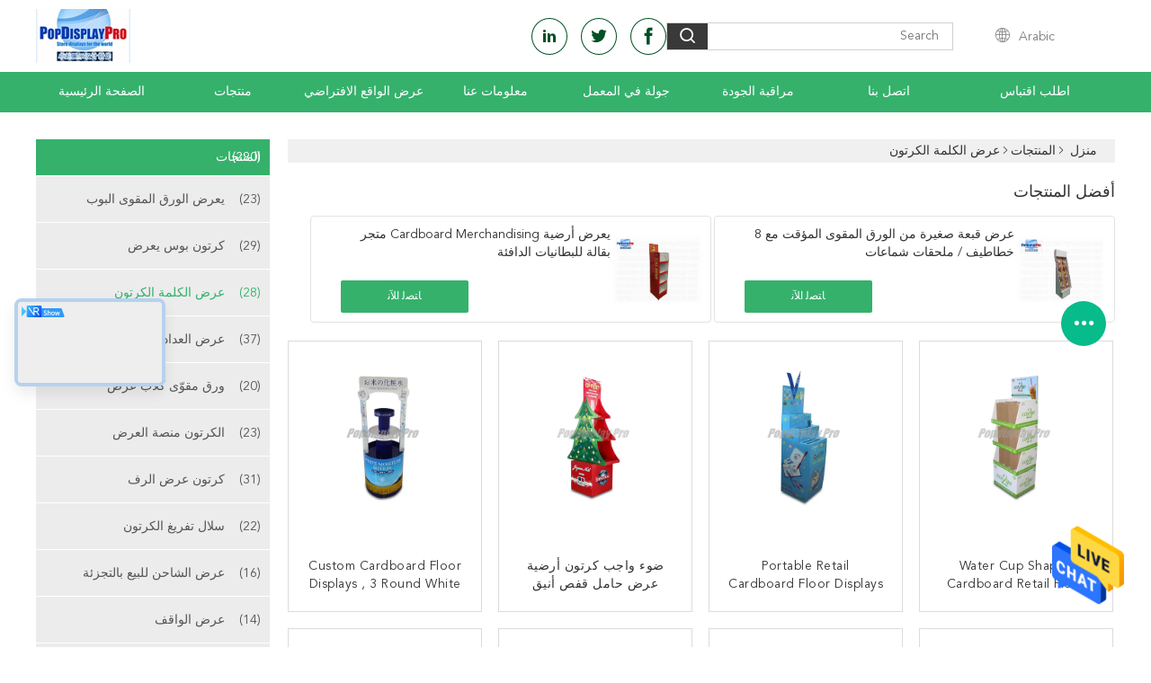

--- FILE ---
content_type: text/html
request_url: https://arabic.cardboardpop-displays.com/supplier-179288-cardboard-floor-displays
body_size: 34780
content:

<!DOCTYPE html>
<html dir="rtl" lang="ar">
<head>
	<meta charset="utf-8">
	<meta http-equiv="X-UA-Compatible" content="IE=edge">
	<meta name="viewport" content="width=device-width, initial-scale=1">
    <title>عرض الكلمة الكرتون مصنع, شراء نوعية جيدة عرض الكلمة الكرتون المنتجات from China</title>
    <meta name="keywords" content="الصين عرض الكلمة الكرتون, عرض الكلمة الكرتون مصنع, شراء عرض الكلمة الكرتون, نوعية جيدة عرض الكلمة الكرتون" />
    <meta name="description" content="شراء بسعر منخفض عرض الكلمة الكرتون من عرض الكلمة الكرتون مصنع, نحن نزوّد نوعية عرض الكلمة الكرتون from China." />
			<link type='text/css' rel='stylesheet' href='/??/images/global.css,/photo/cardboardpop-displays/sitetpl/style/common.css?ver=1628664626' media='all'>
			  <script type='text/javascript' src='/js/jquery.js'></script><meta property="og:title" content="عرض الكلمة الكرتون مصنع, شراء نوعية جيدة عرض الكلمة الكرتون المنتجات from China" />
<meta property="og:description" content="شراء بسعر منخفض عرض الكلمة الكرتون من عرض الكلمة الكرتون مصنع, نحن نزوّد نوعية عرض الكلمة الكرتون from China." />
<meta property="og:type" content="product" />
<meta property="og:availability" content="instock" />
<meta property="og:site_name" content="Popdisplay Pro (HK) Company Ltd." />
<meta property="og:url" content="https://arabic.cardboardpop-displays.com/supplier-179288-cardboard-floor-displays" />
<meta property="og:image" content="https://arabic.cardboardpop-displays.com/photo/pt14634883-custom_cardboard_floor_displays_3_round_white_blue_cardboard_display_shelves.jpg" />
<link rel="canonical" href="https://arabic.cardboardpop-displays.com/supplier-179288-cardboard-floor-displays" />
<link rel="alternate" href="https://m.arabic.cardboardpop-displays.com/supplier-179288-cardboard-floor-displays" media="only screen and (max-width: 640px)" />
<style type="text/css">
/*<![CDATA[*/
.consent__cookie {position: fixed;top: 0;left: 0;width: 100%;height: 0%;z-index: 100000;}.consent__cookie_bg {position: fixed;top: 0;left: 0;width: 100%;height: 100%;background: #000;opacity: .6;display: none }.consent__cookie_rel {position: fixed;bottom:0;left: 0;width: 100%;background: #fff;display: -webkit-box;display: -ms-flexbox;display: flex;flex-wrap: wrap;padding: 24px 80px;-webkit-box-sizing: border-box;box-sizing: border-box;-webkit-box-pack: justify;-ms-flex-pack: justify;justify-content: space-between;-webkit-transition: all ease-in-out .3s;transition: all ease-in-out .3s }.consent__close {position: absolute;top: 20px;right: 20px;cursor: pointer }.consent__close svg {fill: #777 }.consent__close:hover svg {fill: #000 }.consent__cookie_box {flex: 1;word-break: break-word;}.consent__warm {color: #777;font-size: 16px;margin-bottom: 12px;line-height: 19px }.consent__title {color: #333;font-size: 20px;font-weight: 600;margin-bottom: 12px;line-height: 23px }.consent__itxt {color: #333;font-size: 14px;margin-bottom: 12px;display: -webkit-box;display: -ms-flexbox;display: flex;-webkit-box-align: center;-ms-flex-align: center;align-items: center }.consent__itxt i {display: -webkit-inline-box;display: -ms-inline-flexbox;display: inline-flex;width: 28px;height: 28px;border-radius: 50%;background: #e0f9e9;margin-right: 8px;-webkit-box-align: center;-ms-flex-align: center;align-items: center;-webkit-box-pack: center;-ms-flex-pack: center;justify-content: center }.consent__itxt svg {fill: #3ca860 }.consent__txt {color: #a6a6a6;font-size: 14px;margin-bottom: 8px;line-height: 17px }.consent__btns {display: -webkit-box;display: -ms-flexbox;display: flex;-webkit-box-orient: vertical;-webkit-box-direction: normal;-ms-flex-direction: column;flex-direction: column;-webkit-box-pack: center;-ms-flex-pack: center;justify-content: center;flex-shrink: 0;}.consent__btn {width: 280px;height: 40px;line-height: 40px;text-align: center;background: #3ca860;color: #fff;border-radius: 4px;margin: 8px 0;-webkit-box-sizing: border-box;box-sizing: border-box;cursor: pointer;font-size:14px}.consent__btn:hover {background: #00823b }.consent__btn.empty {color: #3ca860;border: 1px solid #3ca860;background: #fff }.consent__btn.empty:hover {background: #3ca860;color: #fff }.open .consent__cookie_bg {display: block }.open .consent__cookie_rel {bottom: 0 }@media (max-width: 760px) {.consent__btns {width: 100%;align-items: center;}.consent__cookie_rel {padding: 20px 24px }}.consent__cookie.open {display: block;}.consent__cookie {display: none;}
/*]]>*/
</style>
<script type="text/javascript">
/*<![CDATA[*/
window.isvideotpl = 0;window.detailurl = '';
var isShowGuide=0;showGuideColor=0;var company_type = 26;var webim_domain = '';

var colorUrl = '';
var aisearch = 0;
var selfUrl = '';
window.playerReportUrl='/vod/view_count/report';
var query_string = ["Products","Show",179288];
var g_tp = '';
var customtplcolor = 99608;
window.predomainsub = "";
/*]]>*/
</script>
</head>
<body>
<img src="/logo.gif" style="display:none" alt="logo"/>
    <div id="floatAd" style="z-index: 110000;position:absolute;right:30px;bottom:60px;height:79px;display: block;">
                                <a href="/webim/webim_tab.html" rel="nofollow" data-uid="0" onclick= 'setwebimCookie(0,0,26);' target="_blank">
            <img style="width: 80px;cursor: pointer;" alt='أرسل رسالة' src="/images/floatimage_chat.gif"/>
        </a>
                                </div>
<a style="display: none!important;" title="Popdisplay Pro (HK) Company Ltd." class="float-inquiry" href="/contactnow.html" onclick='setinquiryCookie("{\"showproduct\":0,\"pid\":0,\"name\":\"\",\"source_url\":\"\",\"picurl\":\"\",\"propertyDetail\":[],\"username\":\"Mrs. Emma\",\"viewTime\":\"\\ufee2\\ufeb7\\ufe8d\\ufeae\\ufedb\\ufe93 \\ufe8e\\ufedf\\ufeaa\\ufea7\\ufeee\\ufedf : 2 \\ufeb1\\ufe8e\\ufecb\\ufe8e\\ufe97 19 \\u062f\\u0642\\u064a\\u0642\\u0629 \\ufee2\\ufee7\\ufeab\",\"subject\":\"\\u064a\\u0631\\u062c\\u0649 \\u062a\\u0639\\u0637\\u064a\\u0646\\u0627 \\u0645\\u0639\\u0644\\u0648\\u0645\\u0627\\u062a \\u0645\\u062d\\u062f\\u062f\\u0629 \\u062d\\u0648\\u0644 \\u0627\\u0644\\u0645\\u0646\\u062a\\u062c\\u0627\\u062a\",\"countrycode\":\"\"}");'></a>
<script>
var originProductInfo = '';
var originProductInfo = {"showproduct":1,"pid":"17754955","name":"\u0639\u0631\u0636 \u0642\u0628\u0639\u0629 \u0635\u063a\u064a\u0631\u0629 \u0645\u0646 \u0627\u0644\u0648\u0631\u0642 \u0627\u0644\u0645\u0642\u0648\u0649 \u0627\u0644\u0645\u0624\u0642\u062a \u0645\u0639 8 \u062e\u0637\u0627\u0637\u064a\u0641 \/ \u0645\u0644\u062d\u0642\u0627\u062a \u0634\u0645\u0627\u0639\u0627\u062a","source_url":"\/quality-17754955-temporary-card-cardboard-floor-beanie-display-with-8-hooks-hangers-accessories","picurl":"\/photo\/pd54030218-temporary_card_cardboard_floor_beanie_display_with_8_hooks_hangers_accessories.jpg","propertyDetail":[["\u0645\u0648\u0643","200"],["\u0645\u064a\u0646\u0627\u0621 \u0627\u0644\u062a\u062d\u0645\u064a\u0644","\u0634\u0646\u062a\u0634\u0646\u060c \u0627\u0644\u0635\u064a\u0646"],["\u0645\u064a\u0632\u0629","\u0645\u0648\u0627\u062f \u0648\u0631\u0642\u064a\u0629 \u0635\u062f\u064a\u0642\u0629 \u0644\u0644\u0628\u064a\u0626\u0629"],["\u0627\u0644\u0645\u0648\u0627\u062f","\u0627\u0644\u0648\u0631\u0642 \u0627\u0644\u0645\u0642\u0648\u0649 \u0627\u0644\u0645\u0645\u0648\u062c \u0648 350 GSMCCNB"]],"company_name":null,"picurl_c":"\/photo\/pc54030218-temporary_card_cardboard_floor_beanie_display_with_8_hooks_hangers_accessories.jpg","price":"Negotiable, based on requests","username":"Emma Duan","viewTime":"\ufee2\ufeb7\ufe8d\ufeae\ufedb\ufe93 \ufe8e\ufedf\ufeaa\ufea7\ufeee\ufedf : 2 \ufeb1\ufe8e\ufecb\ufe8e\ufe97 19 \u062f\u0642\u064a\u0642\u0629 \ufee2\ufee7\ufeab","subject":"\u0627\u0644\u0631\u062c\u0627\u0621 \u0627\u0631\u0633\u0627\u0644 \u0644\u064a \u0645\u0632\u064a\u062f \u0645\u0646 \u0627\u0644\u0645\u0639\u0644\u0648\u0645\u0627\u062a \u062d\u0648\u0644 \u0628\u0643 \u0639\u0631\u0636 \u0642\u0628\u0639\u0629 \u0635\u063a\u064a\u0631\u0629 \u0645\u0646 \u0627\u0644\u0648\u0631\u0642 \u0627\u0644\u0645\u0642\u0648\u0649 \u0627\u0644\u0645\u0624\u0642\u062a \u0645\u0639 8 \u062e\u0637\u0627\u0637\u064a\u0641 \/ \u0645\u0644\u062d\u0642\u0627\u062a \u0634\u0645\u0627\u0639\u0627\u062a","countrycode":""};
var save_url = "/contactsave.html";
var update_url = "/updateinquiry.html";
var productInfo = {};
var defaulProductInfo = {};
var myDate = new Date();
var curDate = myDate.getFullYear()+'-'+(parseInt(myDate.getMonth())+1)+'-'+myDate.getDate();
var message = '';
var default_pop = 1;
var leaveMessageDialog = document.getElementsByClassName('leave-message-dialog')[0]; // 获取弹层
var _$$ = function (dom) {
    return document.querySelectorAll(dom);
};
resInfo = originProductInfo;
resInfo['name'] = resInfo['name'] || '';
defaulProductInfo.pid = resInfo['pid'];
defaulProductInfo.productName = resInfo['name'] ?? '';
defaulProductInfo.productInfo = resInfo['propertyDetail'];
defaulProductInfo.productImg = resInfo['picurl_c'];
defaulProductInfo.subject = resInfo['subject'] ?? '';
defaulProductInfo.productImgAlt = resInfo['name'] ?? '';
var inquirypopup_tmp = 1;
var message = ''+'\r\n'+"أنا مهتم بذلك"+' '+trim(resInfo['name'])+", هل يمكن أن ترسل لي المزيد من التفاصيل مثل النوع والحجم وموك والمواد وما إلى ذلك."+'\r\n'+"شكر!"+'\r\n'+"";
var message_1 = ''+'\r\n'+"أنا مهتم بذلك"+' '+trim(resInfo['name'])+", هل يمكن أن ترسل لي المزيد من التفاصيل مثل النوع والحجم وموك والمواد وما إلى ذلك."+'\r\n'+"شكر!"+'\r\n'+"";
var message_2 = 'مرحبا،'+'\r\n'+"أنا أبحث عن"+' '+trim(resInfo['name'])+", الرجاء ارسال لي السعر والمواصفات والصورة."+'\r\n'+"سيكون ردك السريع محل تقدير كبير."+'\r\n'+"لا تتردد بالاتصال بي لمزيد من معلومات."+'\r\n'+"شكرا جزيلا.";
var message_3 = 'مرحبا،'+'\r\n'+trim(resInfo['name'])+' '+"يلبي توقعاتي."+'\r\n'+"من فضلك أعطني أفضل الأسعار وبعض معلومات المنتج الأخرى."+'\r\n'+"لا تتردد في الاتصال بي عبر بريدي."+'\r\n'+"شكرا جزيلا.";

var message_4 = ''+'\r\n'+"ما هو سعر FOB الخاص بك"+' '+trim(resInfo['name'])+'?'+'\r\n'+"ما هو أقرب اسم منفذ؟"+'\r\n'+"الرجاء الرد علي في أقرب وقت ممكن ، سيكون من الأفضل مشاركة المزيد من المعلومات."+'\r\n'+"مع تحياتي!";
var message_5 = 'مرحبا،'+'\r\n'+"أنا مهتم جدا بك"+' '+trim(resInfo['name'])+'.'+'\r\n'+"الرجاء ارسال لي تفاصيل المنتج الخاص بك."+'\r\n'+"نتطلع إلى ردك السريع."+'\r\n'+"لا تتردد في الاتصال بي عن طريق البريد."+'\r\n'+"مع تحياتي!";

var message_6 = ''+'\r\n'+"يرجى تزويدنا بمعلومات عنك"+' '+trim(resInfo['name'])+", مثل النوع والحجم والمادة وبالطبع أفضل سعر."+'\r\n'+"نتطلع إلى ردك السريع."+'\r\n'+"شكرا!";
var message_7 = ''+'\r\n'+"هل يمكنك العرض"+' '+trim(resInfo['name'])+" لنا؟"+'\r\n'+"أولاً نريد قائمة أسعار وبعض تفاصيل المنتج."+'\r\n'+"آمل أن أحصل على الرد في أسرع وقت ممكن وأتطلع إلى التعاون."+'\r\n'+"شكرا جزيلا لك.";
var message_8 = 'مرحبا،'+'\r\n'+"أنا أبحث عن"+' '+trim(resInfo['name'])+", من فضلك أعطني بعض المعلومات التفصيلية عن المنتج."+'\r\n'+"أتطلع إلى ردك."+'\r\n'+"شكرا!";
var message_9 = 'مرحبا،'+'\r\n'+"الخاص بك"+' '+trim(resInfo['name'])+" يلبي متطلباتي بشكل جيد للغاية."+'\r\n'+"من فضلك أرسل لي السعر والمواصفات والنموذج المماثل سيكون على ما يرام."+'\r\n'+"لا تتردد في الدردشة معي."+'\r\n'+"شكر!";
var message_10 = ''+'\r\n'+"أريد أن أعرف المزيد عن التفاصيل والاقتباس من"+' '+trim(resInfo['name'])+'.'+'\r\n'+"لا تتردد في الاتصال بي."+'\r\n'+"مع تحياتي!";

var r = getRandom(1,10);

defaulProductInfo.message = eval("message_"+r);
    defaulProductInfo.message = eval("message_"+r);
        var mytAjax = {

    post: function(url, data, fn) {
        var xhr = new XMLHttpRequest();
        xhr.open("POST", url, true);
        xhr.setRequestHeader("Content-Type", "application/x-www-form-urlencoded;charset=UTF-8");
        xhr.setRequestHeader("X-Requested-With", "XMLHttpRequest");
        xhr.setRequestHeader('Content-Type','text/plain;charset=UTF-8');
        xhr.onreadystatechange = function() {
            if(xhr.readyState == 4 && (xhr.status == 200 || xhr.status == 304)) {
                fn.call(this, xhr.responseText);
            }
        };
        xhr.send(data);
    },

    postform: function(url, data, fn) {
        var xhr = new XMLHttpRequest();
        xhr.open("POST", url, true);
        xhr.setRequestHeader("X-Requested-With", "XMLHttpRequest");
        xhr.onreadystatechange = function() {
            if(xhr.readyState == 4 && (xhr.status == 200 || xhr.status == 304)) {
                fn.call(this, xhr.responseText);
            }
        };
        xhr.send(data);
    }
};
/*window.onload = function(){
    leaveMessageDialog = document.getElementsByClassName('leave-message-dialog')[0];
    if (window.localStorage.recordDialogStatus=='undefined' || (window.localStorage.recordDialogStatus!='undefined' && window.localStorage.recordDialogStatus != curDate)) {
        setTimeout(function(){
            if(parseInt(inquirypopup_tmp%10) == 1){
                creatDialog(defaulProductInfo, 1);
            }
        }, 6000);
    }
};*/
function trim(str)
{
    str = str.replace(/(^\s*)/g,"");
    return str.replace(/(\s*$)/g,"");
};
function getRandom(m,n){
    var num = Math.floor(Math.random()*(m - n) + n);
    return num;
};
function strBtn(param) {

    var starattextarea = document.getElementById("textareamessage").value.length;
    var email = document.getElementById("startEmail").value;

    var default_tip = document.querySelectorAll(".watermark_container").length;
    if (20 < starattextarea && starattextarea < 3000) {
        if(default_tip>0){
            document.getElementById("textareamessage1").parentNode.parentNode.nextElementSibling.style.display = "none";
        }else{
            document.getElementById("textareamessage1").parentNode.nextElementSibling.style.display = "none";
        }

    } else {
        if(default_tip>0){
            document.getElementById("textareamessage1").parentNode.parentNode.nextElementSibling.style.display = "block";
        }else{
            document.getElementById("textareamessage1").parentNode.nextElementSibling.style.display = "block";
        }

        return;
    }

    // var re = /^([a-zA-Z0-9_-])+@([a-zA-Z0-9_-])+\.([a-zA-Z0-9_-])+/i;/*邮箱不区分大小写*/
    var re = /^[a-zA-Z0-9][\w-]*(\.?[\w-]+)*@[a-zA-Z0-9-]+(\.[a-zA-Z0-9]+)+$/i;
    if (!re.test(email)) {
        document.getElementById("startEmail").nextElementSibling.style.display = "block";
        return;
    } else {
        document.getElementById("startEmail").nextElementSibling.style.display = "none";
    }

    var subject = document.getElementById("pop_subject").value;
    var pid = document.getElementById("pop_pid").value;
    var message = document.getElementById("textareamessage").value;
    var sender_email = document.getElementById("startEmail").value;
    var tel = '';
    if (document.getElementById("tel0") != undefined && document.getElementById("tel0") != '')
        tel = document.getElementById("tel0").value;
    var form_serialize = '&tel='+tel;

    form_serialize = form_serialize.replace(/\+/g, "%2B");
    mytAjax.post(save_url,"pid="+pid+"&subject="+subject+"&email="+sender_email+"&message="+(message)+form_serialize,function(res){
        var mes = JSON.parse(res);
        if(mes.status == 200){
            var iid = mes.iid;
            document.getElementById("pop_iid").value = iid;
            document.getElementById("pop_uuid").value = mes.uuid;

            if(typeof gtag_report_conversion === "function"){
                gtag_report_conversion();//执行统计js代码
            }
            if(typeof fbq === "function"){
                fbq('track','Purchase');//执行统计js代码
            }
        }
    });
    for (var index = 0; index < document.querySelectorAll(".dialog-content-pql").length; index++) {
        document.querySelectorAll(".dialog-content-pql")[index].style.display = "none";
    };
    $('#idphonepql').val(tel);
    document.getElementById("dialog-content-pql-id").style.display = "block";
    ;
};
function twoBtnOk(param) {

    var selectgender = document.getElementById("Mr").innerHTML;
    var iid = document.getElementById("pop_iid").value;
    var sendername = document.getElementById("idnamepql").value;
    var senderphone = document.getElementById("idphonepql").value;
    var sendercname = document.getElementById("idcompanypql").value;
    var uuid = document.getElementById("pop_uuid").value;
    var gender = 2;
    if(selectgender == 'Mr.') gender = 0;
    if(selectgender == 'Mrs.') gender = 1;
    var pid = document.getElementById("pop_pid").value;
    var form_serialize = '';

        form_serialize = form_serialize.replace(/\+/g, "%2B");

    mytAjax.post(update_url,"iid="+iid+"&gender="+gender+"&uuid="+uuid+"&name="+(sendername)+"&tel="+(senderphone)+"&company="+(sendercname)+form_serialize,function(res){});

    for (var index = 0; index < document.querySelectorAll(".dialog-content-pql").length; index++) {
        document.querySelectorAll(".dialog-content-pql")[index].style.display = "none";
    };
    document.getElementById("dialog-content-pql-ok").style.display = "block";

};
function toCheckMust(name) {
    $('#'+name+'error').hide();
}
function handClidk(param) {
    var starattextarea = document.getElementById("textareamessage1").value.length;
    var email = document.getElementById("startEmail1").value;
    var default_tip = document.querySelectorAll(".watermark_container").length;
    if (20 < starattextarea && starattextarea < 3000) {
        if(default_tip>0){
            document.getElementById("textareamessage1").parentNode.parentNode.nextElementSibling.style.display = "none";
        }else{
            document.getElementById("textareamessage1").parentNode.nextElementSibling.style.display = "none";
        }

    } else {
        if(default_tip>0){
            document.getElementById("textareamessage1").parentNode.parentNode.nextElementSibling.style.display = "block";
        }else{
            document.getElementById("textareamessage1").parentNode.nextElementSibling.style.display = "block";
        }

        return;
    }

    // var re = /^([a-zA-Z0-9_-])+@([a-zA-Z0-9_-])+\.([a-zA-Z0-9_-])+/i;
    var re = /^[a-zA-Z0-9][\w-]*(\.?[\w-]+)*@[a-zA-Z0-9-]+(\.[a-zA-Z0-9]+)+$/i;
    if (!re.test(email)) {
        document.getElementById("startEmail1").nextElementSibling.style.display = "block";
        return;
    } else {
        document.getElementById("startEmail1").nextElementSibling.style.display = "none";
    }

    var subject = document.getElementById("pop_subject").value;
    var pid = document.getElementById("pop_pid").value;
    var message = document.getElementById("textareamessage1").value;
    var sender_email = document.getElementById("startEmail1").value;
    var form_serialize = tel = '';
    if (document.getElementById("tel1") != undefined && document.getElementById("tel1") != '')
        tel = document.getElementById("tel1").value;
        mytAjax.post(save_url,"email="+sender_email+"&tel="+tel+"&pid="+pid+"&message="+message+"&subject="+subject+form_serialize,function(res){

        var mes = JSON.parse(res);
        if(mes.status == 200){
            var iid = mes.iid;
            document.getElementById("pop_iid").value = iid;
            document.getElementById("pop_uuid").value = mes.uuid;
            if(typeof gtag_report_conversion === "function"){
                gtag_report_conversion();//执行统计js代码
            }
        }

    });
    for (var index = 0; index < document.querySelectorAll(".dialog-content-pql").length; index++) {
        document.querySelectorAll(".dialog-content-pql")[index].style.display = "none";
    };
    $('#idphonepql').val(tel);
    document.getElementById("dialog-content-pql-id").style.display = "block";

};
window.addEventListener('load', function () {
    $('.checkbox-wrap label').each(function(){
        if($(this).find('input').prop('checked')){
            $(this).addClass('on')
        }else {
            $(this).removeClass('on')
        }
    })
    $(document).on('click', '.checkbox-wrap label' , function(ev){
        if (ev.target.tagName.toUpperCase() != 'INPUT') {
            $(this).toggleClass('on')
        }
    })
})

function hand_video(pdata) {
    data = JSON.parse(pdata);
    productInfo.productName = data.productName;
    productInfo.productInfo = data.productInfo;
    productInfo.productImg = data.productImg;
    productInfo.subject = data.subject;

    var message = ''+'\r\n'+"أنا مهتم بذلك"+' '+trim(data.productName)+", هل يمكن أن ترسل لي مزيدًا من التفاصيل مثل النوع والحجم والكمية والمواد وما إلى ذلك."+'\r\n'+"شكر!"+'\r\n'+"";

    var message = ''+'\r\n'+"أنا مهتم بذلك"+' '+trim(data.productName)+", هل يمكن أن ترسل لي المزيد من التفاصيل مثل النوع والحجم وموك والمواد وما إلى ذلك."+'\r\n'+"شكر!"+'\r\n'+"";
    var message_1 = ''+'\r\n'+"أنا مهتم بذلك"+' '+trim(data.productName)+", هل يمكن أن ترسل لي المزيد من التفاصيل مثل النوع والحجم وموك والمواد وما إلى ذلك."+'\r\n'+"شكر!"+'\r\n'+"";
    var message_2 = 'مرحبا،'+'\r\n'+"أنا أبحث عن"+' '+trim(data.productName)+", الرجاء ارسال لي السعر والمواصفات والصورة."+'\r\n'+"سيكون ردك السريع محل تقدير كبير."+'\r\n'+"لا تتردد بالاتصال بي لمزيد من معلومات."+'\r\n'+"شكرا جزيلا.";
    var message_3 = 'مرحبا،'+'\r\n'+trim(data.productName)+' '+"يلبي توقعاتي."+'\r\n'+"من فضلك أعطني أفضل الأسعار وبعض معلومات المنتج الأخرى."+'\r\n'+"لا تتردد في الاتصال بي عبر بريدي."+'\r\n'+"شكرا جزيلا.";

    var message_4 = ''+'\r\n'+"ما هو سعر FOB الخاص بك"+' '+trim(data.productName)+'?'+'\r\n'+"ما هو أقرب اسم منفذ؟"+'\r\n'+"الرجاء الرد علي في أقرب وقت ممكن ، سيكون من الأفضل مشاركة المزيد من المعلومات."+'\r\n'+"مع تحياتي!";
    var message_5 = 'مرحبا،'+'\r\n'+"أنا مهتم جدا بك"+' '+trim(data.productName)+'.'+'\r\n'+"الرجاء ارسال لي تفاصيل المنتج الخاص بك."+'\r\n'+"نتطلع إلى ردك السريع."+'\r\n'+"لا تتردد في الاتصال بي عن طريق البريد."+'\r\n'+"مع تحياتي!";

    var message_6 = ''+'\r\n'+"يرجى تزويدنا بمعلومات عنك"+' '+trim(data.productName)+", مثل النوع والحجم والمادة وبالطبع أفضل سعر."+'\r\n'+"نتطلع إلى ردك السريع."+'\r\n'+"شكرا!";
    var message_7 = ''+'\r\n'+"هل يمكنك العرض"+' '+trim(data.productName)+" لنا؟"+'\r\n'+"أولاً نريد قائمة أسعار وبعض تفاصيل المنتج."+'\r\n'+"آمل أن أحصل على الرد في أسرع وقت ممكن وأتطلع إلى التعاون."+'\r\n'+"شكرا جزيلا لك.";
    var message_8 = 'مرحبا،'+'\r\n'+"أنا أبحث عن"+' '+trim(data.productName)+", من فضلك أعطني بعض المعلومات التفصيلية عن المنتج."+'\r\n'+"أتطلع إلى ردك."+'\r\n'+"شكرا!";
    var message_9 = 'مرحبا،'+'\r\n'+"الخاص بك"+' '+trim(data.productName)+" يلبي متطلباتي بشكل جيد للغاية."+'\r\n'+"من فضلك أرسل لي السعر والمواصفات والنموذج المماثل سيكون على ما يرام."+'\r\n'+"لا تتردد في الدردشة معي."+'\r\n'+"شكر!";
    var message_10 = ''+'\r\n'+"أريد أن أعرف المزيد عن التفاصيل والاقتباس من"+' '+trim(data.productName)+'.'+'\r\n'+"لا تتردد في الاتصال بي."+'\r\n'+"مع تحياتي!";

    var r = getRandom(1,10);

    productInfo.message = eval("message_"+r);
            if(parseInt(inquirypopup_tmp/10) == 1){
        productInfo.message = "";
    }
    productInfo.pid = data.pid;
    creatDialog(productInfo, 2);
};

function handDialog(pdata) {
    data = JSON.parse(pdata);
    productInfo.productName = data.productName;
    productInfo.productInfo = data.productInfo;
    productInfo.productImg = data.productImg;
    productInfo.subject = data.subject;

    var message = ''+'\r\n'+"أنا مهتم بذلك"+' '+trim(data.productName)+", هل يمكن أن ترسل لي مزيدًا من التفاصيل مثل النوع والحجم والكمية والمواد وما إلى ذلك."+'\r\n'+"شكر!"+'\r\n'+"";

    var message = ''+'\r\n'+"أنا مهتم بذلك"+' '+trim(data.productName)+", هل يمكن أن ترسل لي المزيد من التفاصيل مثل النوع والحجم وموك والمواد وما إلى ذلك."+'\r\n'+"شكر!"+'\r\n'+"";
    var message_1 = ''+'\r\n'+"أنا مهتم بذلك"+' '+trim(data.productName)+", هل يمكن أن ترسل لي المزيد من التفاصيل مثل النوع والحجم وموك والمواد وما إلى ذلك."+'\r\n'+"شكر!"+'\r\n'+"";
    var message_2 = 'مرحبا،'+'\r\n'+"أنا أبحث عن"+' '+trim(data.productName)+", الرجاء ارسال لي السعر والمواصفات والصورة."+'\r\n'+"سيكون ردك السريع محل تقدير كبير."+'\r\n'+"لا تتردد بالاتصال بي لمزيد من معلومات."+'\r\n'+"شكرا جزيلا.";
    var message_3 = 'مرحبا،'+'\r\n'+trim(data.productName)+' '+"يلبي توقعاتي."+'\r\n'+"من فضلك أعطني أفضل الأسعار وبعض معلومات المنتج الأخرى."+'\r\n'+"لا تتردد في الاتصال بي عبر بريدي."+'\r\n'+"شكرا جزيلا.";

    var message_4 = ''+'\r\n'+"ما هو سعر FOB الخاص بك"+' '+trim(data.productName)+'?'+'\r\n'+"ما هو أقرب اسم منفذ؟"+'\r\n'+"الرجاء الرد علي في أقرب وقت ممكن ، سيكون من الأفضل مشاركة المزيد من المعلومات."+'\r\n'+"مع تحياتي!";
    var message_5 = 'مرحبا،'+'\r\n'+"أنا مهتم جدا بك"+' '+trim(data.productName)+'.'+'\r\n'+"الرجاء ارسال لي تفاصيل المنتج الخاص بك."+'\r\n'+"نتطلع إلى ردك السريع."+'\r\n'+"لا تتردد في الاتصال بي عن طريق البريد."+'\r\n'+"مع تحياتي!";

    var message_6 = ''+'\r\n'+"يرجى تزويدنا بمعلومات عنك"+' '+trim(data.productName)+", مثل النوع والحجم والمادة وبالطبع أفضل سعر."+'\r\n'+"نتطلع إلى ردك السريع."+'\r\n'+"شكرا!";
    var message_7 = ''+'\r\n'+"هل يمكنك العرض"+' '+trim(data.productName)+" لنا؟"+'\r\n'+"أولاً نريد قائمة أسعار وبعض تفاصيل المنتج."+'\r\n'+"آمل أن أحصل على الرد في أسرع وقت ممكن وأتطلع إلى التعاون."+'\r\n'+"شكرا جزيلا لك.";
    var message_8 = 'مرحبا،'+'\r\n'+"أنا أبحث عن"+' '+trim(data.productName)+", من فضلك أعطني بعض المعلومات التفصيلية عن المنتج."+'\r\n'+"أتطلع إلى ردك."+'\r\n'+"شكرا!";
    var message_9 = 'مرحبا،'+'\r\n'+"الخاص بك"+' '+trim(data.productName)+" يلبي متطلباتي بشكل جيد للغاية."+'\r\n'+"من فضلك أرسل لي السعر والمواصفات والنموذج المماثل سيكون على ما يرام."+'\r\n'+"لا تتردد في الدردشة معي."+'\r\n'+"شكر!";
    var message_10 = ''+'\r\n'+"أريد أن أعرف المزيد عن التفاصيل والاقتباس من"+' '+trim(data.productName)+'.'+'\r\n'+"لا تتردد في الاتصال بي."+'\r\n'+"مع تحياتي!";

    var r = getRandom(1,10);
    productInfo.message = eval("message_"+r);
            if(parseInt(inquirypopup_tmp/10) == 1){
        productInfo.message = "";
    }
    productInfo.pid = data.pid;
    creatDialog(productInfo, 2);
};

function closepql(param) {

    leaveMessageDialog.style.display = 'none';
};

function closepql2(param) {

    for (var index = 0; index < document.querySelectorAll(".dialog-content-pql").length; index++) {
        document.querySelectorAll(".dialog-content-pql")[index].style.display = "none";
    };
    document.getElementById("dialog-content-pql-ok").style.display = "block";
};

function decodeHtmlEntities(str) {
    var tempElement = document.createElement('div');
    tempElement.innerHTML = str;
    return tempElement.textContent || tempElement.innerText || '';
}

function initProduct(productInfo,type){

    productInfo.productName = decodeHtmlEntities(productInfo.productName);
    productInfo.message = decodeHtmlEntities(productInfo.message);

    leaveMessageDialog = document.getElementsByClassName('leave-message-dialog')[0];
    leaveMessageDialog.style.display = "block";
    if(type == 3){
        var popinquiryemail = document.getElementById("popinquiryemail").value;
        _$$("#startEmail1")[0].value = popinquiryemail;
    }else{
        _$$("#startEmail1")[0].value = "";
    }
    _$$("#startEmail")[0].value = "";
    _$$("#idnamepql")[0].value = "";
    _$$("#idphonepql")[0].value = "";
    _$$("#idcompanypql")[0].value = "";

    _$$("#pop_pid")[0].value = productInfo.pid;
    _$$("#pop_subject")[0].value = productInfo.subject;
    
    if(parseInt(inquirypopup_tmp/10) == 1){
        productInfo.message = "";
    }

    _$$("#textareamessage1")[0].value = productInfo.message;
    _$$("#textareamessage")[0].value = productInfo.message;

    _$$("#dialog-content-pql-id .titlep")[0].innerHTML = productInfo.productName;
    _$$("#dialog-content-pql-id img")[0].setAttribute("src", productInfo.productImg);
    _$$("#dialog-content-pql-id img")[0].setAttribute("alt", productInfo.productImgAlt);

    _$$("#dialog-content-pql-id-hand img")[0].setAttribute("src", productInfo.productImg);
    _$$("#dialog-content-pql-id-hand img")[0].setAttribute("alt", productInfo.productImgAlt);
    _$$("#dialog-content-pql-id-hand .titlep")[0].innerHTML = productInfo.productName;

    if (productInfo.productInfo.length > 0) {
        var ul2, ul;
        ul = document.createElement("ul");
        for (var index = 0; index < productInfo.productInfo.length; index++) {
            var el = productInfo.productInfo[index];
            var li = document.createElement("li");
            var span1 = document.createElement("span");
            span1.innerHTML = el[0] + ":";
            var span2 = document.createElement("span");
            span2.innerHTML = el[1];
            li.appendChild(span1);
            li.appendChild(span2);
            ul.appendChild(li);

        }
        ul2 = ul.cloneNode(true);
        if (type === 1) {
            _$$("#dialog-content-pql-id .left")[0].replaceChild(ul, _$$("#dialog-content-pql-id .left ul")[0]);
        } else {
            _$$("#dialog-content-pql-id-hand .left")[0].replaceChild(ul2, _$$("#dialog-content-pql-id-hand .left ul")[0]);
            _$$("#dialog-content-pql-id .left")[0].replaceChild(ul, _$$("#dialog-content-pql-id .left ul")[0]);
        }
    };
    for (var index = 0; index < _$$("#dialog-content-pql-id .right ul li").length; index++) {
        _$$("#dialog-content-pql-id .right ul li")[index].addEventListener("click", function (params) {
            _$$("#dialog-content-pql-id .right #Mr")[0].innerHTML = this.innerHTML
        }, false)

    };

};
function closeInquiryCreateDialog() {
    document.getElementById("xuanpan_dialog_box_pql").style.display = "none";
};
function showInquiryCreateDialog() {
    document.getElementById("xuanpan_dialog_box_pql").style.display = "block";
};
function submitPopInquiry(){
    var message = document.getElementById("inquiry_message").value;
    var email = document.getElementById("inquiry_email").value;
    var subject = defaulProductInfo.subject;
    var pid = defaulProductInfo.pid;
    if (email === undefined) {
        showInquiryCreateDialog();
        document.getElementById("inquiry_email").style.border = "1px solid red";
        return false;
    };
    if (message === undefined) {
        showInquiryCreateDialog();
        document.getElementById("inquiry_message").style.border = "1px solid red";
        return false;
    };
    if (email.search(/^\w+((-\w+)|(\.\w+))*\@[A-Za-z0-9]+((\.|-)[A-Za-z0-9]+)*\.[A-Za-z0-9]+$/) == -1) {
        document.getElementById("inquiry_email").style.border= "1px solid red";
        showInquiryCreateDialog();
        return false;
    } else {
        document.getElementById("inquiry_email").style.border= "";
    };
    if (message.length < 20 || message.length >3000) {
        showInquiryCreateDialog();
        document.getElementById("inquiry_message").style.border = "1px solid red";
        return false;
    } else {
        document.getElementById("inquiry_message").style.border = "";
    };
    var tel = '';
    if (document.getElementById("tel") != undefined && document.getElementById("tel") != '')
        tel = document.getElementById("tel").value;

    mytAjax.post(save_url,"pid="+pid+"&subject="+subject+"&email="+email+"&message="+(message)+'&tel='+tel,function(res){
        var mes = JSON.parse(res);
        if(mes.status == 200){
            var iid = mes.iid;
            document.getElementById("pop_iid").value = iid;
            document.getElementById("pop_uuid").value = mes.uuid;

        }
    });
    initProduct(defaulProductInfo);
    for (var index = 0; index < document.querySelectorAll(".dialog-content-pql").length; index++) {
        document.querySelectorAll(".dialog-content-pql")[index].style.display = "none";
    };
    $('#idphonepql').val(tel);
    document.getElementById("dialog-content-pql-id").style.display = "block";

};

//带附件上传
function submitPopInquiryfile(email_id,message_id,check_sort,name_id,phone_id,company_id,attachments){

    if(typeof(check_sort) == 'undefined'){
        check_sort = 0;
    }
    var message = document.getElementById(message_id).value;
    var email = document.getElementById(email_id).value;
    var attachments = document.getElementById(attachments).value;
    if(typeof(name_id) !== 'undefined' && name_id != ""){
        var name  = document.getElementById(name_id).value;
    }
    if(typeof(phone_id) !== 'undefined' && phone_id != ""){
        var phone = document.getElementById(phone_id).value;
    }
    if(typeof(company_id) !== 'undefined' && company_id != ""){
        var company = document.getElementById(company_id).value;
    }
    var subject = defaulProductInfo.subject;
    var pid = defaulProductInfo.pid;

    if(check_sort == 0){
        if (email === undefined) {
            showInquiryCreateDialog();
            document.getElementById(email_id).style.border = "1px solid red";
            return false;
        };
        if (message === undefined) {
            showInquiryCreateDialog();
            document.getElementById(message_id).style.border = "1px solid red";
            return false;
        };

        if (email.search(/^\w+((-\w+)|(\.\w+))*\@[A-Za-z0-9]+((\.|-)[A-Za-z0-9]+)*\.[A-Za-z0-9]+$/) == -1) {
            document.getElementById(email_id).style.border= "1px solid red";
            showInquiryCreateDialog();
            return false;
        } else {
            document.getElementById(email_id).style.border= "";
        };
        if (message.length < 20 || message.length >3000) {
            showInquiryCreateDialog();
            document.getElementById(message_id).style.border = "1px solid red";
            return false;
        } else {
            document.getElementById(message_id).style.border = "";
        };
    }else{

        if (message === undefined) {
            showInquiryCreateDialog();
            document.getElementById(message_id).style.border = "1px solid red";
            return false;
        };

        if (email === undefined) {
            showInquiryCreateDialog();
            document.getElementById(email_id).style.border = "1px solid red";
            return false;
        };

        if (message.length < 20 || message.length >3000) {
            showInquiryCreateDialog();
            document.getElementById(message_id).style.border = "1px solid red";
            return false;
        } else {
            document.getElementById(message_id).style.border = "";
        };

        if (email.search(/^\w+((-\w+)|(\.\w+))*\@[A-Za-z0-9]+((\.|-)[A-Za-z0-9]+)*\.[A-Za-z0-9]+$/) == -1) {
            document.getElementById(email_id).style.border= "1px solid red";
            showInquiryCreateDialog();
            return false;
        } else {
            document.getElementById(email_id).style.border= "";
        };

    };

    mytAjax.post(save_url,"pid="+pid+"&subject="+subject+"&email="+email+"&message="+message+"&company="+company+"&attachments="+attachments,function(res){
        var mes = JSON.parse(res);
        if(mes.status == 200){
            var iid = mes.iid;
            document.getElementById("pop_iid").value = iid;
            document.getElementById("pop_uuid").value = mes.uuid;

            if(typeof gtag_report_conversion === "function"){
                gtag_report_conversion();//执行统计js代码
            }
            if(typeof fbq === "function"){
                fbq('track','Purchase');//执行统计js代码
            }
        }
    });
    initProduct(defaulProductInfo);

    if(name !== undefined && name != ""){
        _$$("#idnamepql")[0].value = name;
    }

    if(phone !== undefined && phone != ""){
        _$$("#idphonepql")[0].value = phone;
    }

    if(company !== undefined && company != ""){
        _$$("#idcompanypql")[0].value = company;
    }

    for (var index = 0; index < document.querySelectorAll(".dialog-content-pql").length; index++) {
        document.querySelectorAll(".dialog-content-pql")[index].style.display = "none";
    };
    document.getElementById("dialog-content-pql-id").style.display = "block";

};
function submitPopInquiryByParam(email_id,message_id,check_sort,name_id,phone_id,company_id){

    if(typeof(check_sort) == 'undefined'){
        check_sort = 0;
    }

    var senderphone = '';
    var message = document.getElementById(message_id).value;
    var email = document.getElementById(email_id).value;
    if(typeof(name_id) !== 'undefined' && name_id != ""){
        var name  = document.getElementById(name_id).value;
    }
    if(typeof(phone_id) !== 'undefined' && phone_id != ""){
        var phone = document.getElementById(phone_id).value;
        senderphone = phone;
    }
    if(typeof(company_id) !== 'undefined' && company_id != ""){
        var company = document.getElementById(company_id).value;
    }
    var subject = defaulProductInfo.subject;
    var pid = defaulProductInfo.pid;

    if(check_sort == 0){
        if (email === undefined) {
            showInquiryCreateDialog();
            document.getElementById(email_id).style.border = "1px solid red";
            return false;
        };
        if (message === undefined) {
            showInquiryCreateDialog();
            document.getElementById(message_id).style.border = "1px solid red";
            return false;
        };

        if (email.search(/^\w+((-\w+)|(\.\w+))*\@[A-Za-z0-9]+((\.|-)[A-Za-z0-9]+)*\.[A-Za-z0-9]+$/) == -1) {
            document.getElementById(email_id).style.border= "1px solid red";
            showInquiryCreateDialog();
            return false;
        } else {
            document.getElementById(email_id).style.border= "";
        };
        if (message.length < 20 || message.length >3000) {
            showInquiryCreateDialog();
            document.getElementById(message_id).style.border = "1px solid red";
            return false;
        } else {
            document.getElementById(message_id).style.border = "";
        };
    }else{

        if (message === undefined) {
            showInquiryCreateDialog();
            document.getElementById(message_id).style.border = "1px solid red";
            return false;
        };

        if (email === undefined) {
            showInquiryCreateDialog();
            document.getElementById(email_id).style.border = "1px solid red";
            return false;
        };

        if (message.length < 20 || message.length >3000) {
            showInquiryCreateDialog();
            document.getElementById(message_id).style.border = "1px solid red";
            return false;
        } else {
            document.getElementById(message_id).style.border = "";
        };

        if (email.search(/^\w+((-\w+)|(\.\w+))*\@[A-Za-z0-9]+((\.|-)[A-Za-z0-9]+)*\.[A-Za-z0-9]+$/) == -1) {
            document.getElementById(email_id).style.border= "1px solid red";
            showInquiryCreateDialog();
            return false;
        } else {
            document.getElementById(email_id).style.border= "";
        };

    };

    var productsku = "";
    if($("#product_sku").length > 0){
        productsku = $("#product_sku").html();
    }

    mytAjax.post(save_url,"tel="+senderphone+"&pid="+pid+"&subject="+subject+"&email="+email+"&message="+message+"&messagesku="+encodeURI(productsku),function(res){
        var mes = JSON.parse(res);
        if(mes.status == 200){
            var iid = mes.iid;
            document.getElementById("pop_iid").value = iid;
            document.getElementById("pop_uuid").value = mes.uuid;

            if(typeof gtag_report_conversion === "function"){
                gtag_report_conversion();//执行统计js代码
            }
            if(typeof fbq === "function"){
                fbq('track','Purchase');//执行统计js代码
            }
        }
    });
    initProduct(defaulProductInfo);

    if(name !== undefined && name != ""){
        _$$("#idnamepql")[0].value = name;
    }

    if(phone !== undefined && phone != ""){
        _$$("#idphonepql")[0].value = phone;
    }

    if(company !== undefined && company != ""){
        _$$("#idcompanypql")[0].value = company;
    }

    for (var index = 0; index < document.querySelectorAll(".dialog-content-pql").length; index++) {
        document.querySelectorAll(".dialog-content-pql")[index].style.display = "none";

    };
    document.getElementById("dialog-content-pql-id").style.display = "block";

};

function creat_videoDialog(productInfo, type) {

    if(type == 1){
        if(default_pop != 1){
            return false;
        }
        window.localStorage.recordDialogStatus = curDate;
    }else{
        default_pop = 0;
    }
    initProduct(productInfo, type);
    if (type === 1) {
        // 自动弹出
        for (var index = 0; index < document.querySelectorAll(".dialog-content-pql").length; index++) {

            document.querySelectorAll(".dialog-content-pql")[index].style.display = "none";
        };
        document.getElementById("dialog-content-pql").style.display = "block";
    } else {
        // 手动弹出
        for (var index = 0; index < document.querySelectorAll(".dialog-content-pql").length; index++) {
            document.querySelectorAll(".dialog-content-pql")[index].style.display = "none";
        };
        document.getElementById("dialog-content-pql-id-hand").style.display = "block";
    }
}

function creatDialog(productInfo, type) {

    if(type == 1){
        if(default_pop != 1){
            return false;
        }
        window.localStorage.recordDialogStatus = curDate;
    }else{
        default_pop = 0;
    }
    initProduct(productInfo, type);
    if (type === 1) {
        // 自动弹出
        for (var index = 0; index < document.querySelectorAll(".dialog-content-pql").length; index++) {

            document.querySelectorAll(".dialog-content-pql")[index].style.display = "none";
        };
        document.getElementById("dialog-content-pql").style.display = "block";
    } else {
        // 手动弹出
        for (var index = 0; index < document.querySelectorAll(".dialog-content-pql").length; index++) {
            document.querySelectorAll(".dialog-content-pql")[index].style.display = "none";
        };
        document.getElementById("dialog-content-pql-id-hand").style.display = "block";
    }
}

//带邮箱信息打开询盘框 emailtype=1表示带入邮箱
function openDialog(emailtype){
    var type = 2;//不带入邮箱，手动弹出
    if(emailtype == 1){
        var popinquiryemail = document.getElementById("popinquiryemail").value;
        // var re = /^([a-zA-Z0-9_-])+@([a-zA-Z0-9_-])+\.([a-zA-Z0-9_-])+/i;
        var re = /^[a-zA-Z0-9][\w-]*(\.?[\w-]+)*@[a-zA-Z0-9-]+(\.[a-zA-Z0-9]+)+$/i;
        if (!re.test(popinquiryemail)) {
            //前端提示样式;
            showInquiryCreateDialog();
            document.getElementById("popinquiryemail").style.border = "1px solid red";
            return false;
        } else {
            //前端提示样式;
        }
        var type = 3;
    }
    creatDialog(defaulProductInfo,type);
}

//上传附件
function inquiryUploadFile(){
    var fileObj = document.querySelector("#fileId").files[0];
    //构建表单数据
    var formData = new FormData();
    var filesize = fileObj.size;
    if(filesize > 10485760 || filesize == 0) {
        document.getElementById("filetips").style.display = "block";
        return false;
    }else {
        document.getElementById("filetips").style.display = "none";
    }
    formData.append('popinquiryfile', fileObj);
    document.getElementById("quotefileform").reset();
    var save_url = "/inquiryuploadfile.html";
    mytAjax.postform(save_url,formData,function(res){
        var mes = JSON.parse(res);
        if(mes.status == 200){
            document.getElementById("uploader-file-info").innerHTML = document.getElementById("uploader-file-info").innerHTML + "<span class=op>"+mes.attfile.name+"<a class=delatt id=att"+mes.attfile.id+" onclick=delatt("+mes.attfile.id+");>Delete</a></span>";
            var nowattachs = document.getElementById("attachments").value;
            if( nowattachs !== ""){
                var attachs = JSON.parse(nowattachs);
                attachs[mes.attfile.id] = mes.attfile;
            }else{
                var attachs = {};
                attachs[mes.attfile.id] = mes.attfile;
            }
            document.getElementById("attachments").value = JSON.stringify(attachs);
        }
    });
}
//附件删除
function delatt(attid)
{
    var nowattachs = document.getElementById("attachments").value;
    if( nowattachs !== ""){
        var attachs = JSON.parse(nowattachs);
        if(attachs[attid] == ""){
            return false;
        }
        var formData = new FormData();
        var delfile = attachs[attid]['filename'];
        var save_url = "/inquirydelfile.html";
        if(delfile != "") {
            formData.append('delfile', delfile);
            mytAjax.postform(save_url, formData, function (res) {
                if(res !== "") {
                    var mes = JSON.parse(res);
                    if (mes.status == 200) {
                        delete attachs[attid];
                        document.getElementById("attachments").value = JSON.stringify(attachs);
                        var s = document.getElementById("att"+attid);
                        s.parentNode.remove();
                    }
                }
            });
        }
    }else{
        return false;
    }
}

</script>
<div class="leave-message-dialog" style="display: none">
<style>
    .leave-message-dialog .close:before, .leave-message-dialog .close:after{
        content:initial;
    }
</style>
<div class="dialog-content-pql" id="dialog-content-pql" style="display: none">
    <span class="close" onclick="closepql()"><img src="/images/close.png" alt="close"></span>
    <div class="title">
        <p class="firstp-pql">اترك رسالة</p>
        <p class="lastp-pql"></p>
    </div>
    <div class="form">
        <div class="textarea">
            <textarea style='font-family: robot;'  name="" id="textareamessage" cols="30" rows="10" style="margin-bottom:14px;width:100%"
                placeholder="الرجاء إدخال تفاصيل استفسارك."></textarea>
        </div>
        <p class="error-pql"> <span class="icon-pql"><img src="/images/error.png" alt="Popdisplay Pro (HK) Company Ltd."></span> يجب أن تكون رسالتك بين 20-3000 حرف!</p>
        <input id="startEmail" type="text" placeholder="أدخل البريد الإلكتروني الخاص بك" onkeydown="if(event.keyCode === 13){ strBtn();}">
        <p class="error-pql"><span class="icon-pql"><img src="/images/error.png" alt="Popdisplay Pro (HK) Company Ltd."></span> من فضلك تفقد بريدك الالكتروني! </p>
                <div class="operations">
            <div class='btn' id="submitStart" type="submit" onclick="strBtn()">إرسال</div>
        </div>
            </div>
</div>
<div class="dialog-content-pql dialog-content-pql-id" id="dialog-content-pql-id" style="display:none">
        <span class="close" onclick="closepql2()"><svg t="1648434466530" class="icon" viewBox="0 0 1024 1024" version="1.1" xmlns="http://www.w3.org/2000/svg" p-id="2198" width="16" height="16"><path d="M576 512l277.333333 277.333333-64 64-277.333333-277.333333L234.666667 853.333333 170.666667 789.333333l277.333333-277.333333L170.666667 234.666667 234.666667 170.666667l277.333333 277.333333L789.333333 170.666667 853.333333 234.666667 576 512z" fill="#444444" p-id="2199"></path></svg></span>
    <div class="left">
        <div class="img"><img></div>
        <p class="titlep"></p>
        <ul> </ul>
    </div>
    <div class="right">
                <p class="title">مزيد من المعلومات يسهل التواصل بشكل أفضل.</p>
                <div style="position: relative;">
            <div class="mr"> <span id="Mr">سيد</span>
                <ul>
                    <li>سيد</li>
                    <li>السيدة</li>
                </ul>
            </div>
            <input style="text-indent: 80px;" type="text" id="idnamepql" placeholder="أدخل اسمك">
        </div>
        <input type="text"  id="idphonepql"  placeholder="رقم الهاتف">
        <input type="text" id="idcompanypql"  placeholder="الشركة" onkeydown="if(event.keyCode === 13){ twoBtnOk();}">
                <div class="btn form_new" id="twoBtnOk" onclick="twoBtnOk()">حسنا</div>
    </div>
</div>

<div class="dialog-content-pql dialog-content-pql-ok" id="dialog-content-pql-ok" style="display:none">
        <span class="close" onclick="closepql()"><svg t="1648434466530" class="icon" viewBox="0 0 1024 1024" version="1.1" xmlns="http://www.w3.org/2000/svg" p-id="2198" width="16" height="16"><path d="M576 512l277.333333 277.333333-64 64-277.333333-277.333333L234.666667 853.333333 170.666667 789.333333l277.333333-277.333333L170.666667 234.666667 234.666667 170.666667l277.333333 277.333333L789.333333 170.666667 853.333333 234.666667 576 512z" fill="#444444" p-id="2199"></path></svg></span>
    <div class="duihaook"></div>
        <p class="title">تم الإرسال بنجاح!</p>
        <p class="p1" style="text-align: center; font-size: 18px; margin-top: 14px;"></p>
    <div class="btn" onclick="closepql()" id="endOk" style="margin: 0 auto;margin-top: 50px;">حسنا</div>
</div>
<div class="dialog-content-pql dialog-content-pql-id dialog-content-pql-id-hand" id="dialog-content-pql-id-hand"
    style="display:none">
     <input type="hidden" name="pop_pid" id="pop_pid" value="0">
     <input type="hidden" name="pop_subject" id="pop_subject" value="">
     <input type="hidden" name="pop_iid" id="pop_iid" value="0">
     <input type="hidden" name="pop_uuid" id="pop_uuid" value="0">
        <span class="close" onclick="closepql()"><svg t="1648434466530" class="icon" viewBox="0 0 1024 1024" version="1.1" xmlns="http://www.w3.org/2000/svg" p-id="2198" width="16" height="16"><path d="M576 512l277.333333 277.333333-64 64-277.333333-277.333333L234.666667 853.333333 170.666667 789.333333l277.333333-277.333333L170.666667 234.666667 234.666667 170.666667l277.333333 277.333333L789.333333 170.666667 853.333333 234.666667 576 512z" fill="#444444" p-id="2199"></path></svg></span>
    <div class="left">
        <div class="img"><img></div>
        <p class="titlep"></p>
        <ul> </ul>
    </div>
    <div class="right" style="float:right">
                <div class="title">
            <p class="firstp-pql">اترك رسالة</p>
            <p class="lastp-pql"></p>
        </div>
                <div class="form">
            <div class="textarea">
                <textarea style='font-family: robot;' name="message" id="textareamessage1" cols="30" rows="10"
                    placeholder="الرجاء إدخال تفاصيل استفسارك."></textarea>
            </div>
            <p class="error-pql"> <span class="icon-pql"><img src="/images/error.png" alt="Popdisplay Pro (HK) Company Ltd."></span> يجب أن تكون رسالتك بين 20-3000 حرف!</p>

                            <input style="display:none" id="tel1" name="tel" type="text" oninput="value=value.replace(/[^0-9_+-]/g,'');" placeholder="رقم الهاتف">
                        <input id='startEmail1' name='email' data-type='1' type='text'
                   placeholder="أدخل البريد الإلكتروني الخاص بك"
                   onkeydown='if(event.keyCode === 13){ handClidk();}'>
            
            <p class='error-pql'><span class='icon-pql'>
                    <img src="/images/error.png" alt="Popdisplay Pro (HK) Company Ltd."></span> من فضلك تفقد بريدك الالكتروني!            </p>

            <div class="operations">
                <div class='btn' id="submitStart1" type="submit" onclick="handClidk()">إرسال</div>
            </div>
        </div>
    </div>
</div>
</div>
<div id="xuanpan_dialog_box_pql" class="xuanpan_dialog_box_pql"
    style="display:none;background:rgba(0,0,0,.6);width:100%;height:100%;position: fixed;top:0;left:0;z-index: 999999;">
    <div class="box_pql"
      style="width:526px;height:206px;background:rgba(255,255,255,1);opacity:1;border-radius:4px;position: absolute;left: 50%;top: 50%;transform: translate(-50%,-50%);">
      <div onclick="closeInquiryCreateDialog()" class="close close_create_dialog"
        style="cursor: pointer;height:42px;width:40px;float:right;padding-top: 16px;"><span
          style="display: inline-block;width: 25px;height: 2px;background: rgb(114, 114, 114);transform: rotate(45deg); "><span
            style="display: block;width: 25px;height: 2px;background: rgb(114, 114, 114);transform: rotate(-90deg); "></span></span>
      </div>
      <div
        style="height: 72px; overflow: hidden; text-overflow: ellipsis; display:-webkit-box;-ebkit-line-clamp: 3;-ebkit-box-orient: vertical; margin-top: 58px; padding: 0 84px; font-size: 18px; color: rgba(51, 51, 51, 1); text-align: center; ">
        الرجاء ترك بريدك الإلكتروني الصحيح ومتطلباتك التفصيلية (20-3000 حرف).</div>
      <div onclick="closeInquiryCreateDialog()" class="close_create_dialog"
        style="width: 139px; height: 36px; background: rgba(253, 119, 34, 1); border-radius: 4px; margin: 16px auto; color: rgba(255, 255, 255, 1); font-size: 18px; line-height: 36px; text-align: center;">
        حسنا</div>
    </div>
</div>
<style type="text/css">.vr-asidebox {position: fixed; bottom: 290px; left: 16px; width: 160px; height: 90px; background: #eee; overflow: hidden; border: 4px solid rgba(4, 120, 237, 0.24); box-shadow: 0px 8px 16px rgba(0, 0, 0, 0.08); border-radius: 8px; display: none; z-index: 1000; } .vr-small {position: fixed; bottom: 290px; left: 16px; width: 72px; height: 90px; background: url(/images/ctm_icon_vr.png) no-repeat center; background-size: 69.5px; overflow: hidden; display: none; cursor: pointer; z-index: 1000; display: block; text-decoration: none; } .vr-group {position: relative; } .vr-animate {width: 160px; height: 90px; background: #eee; position: relative; } .js-marquee {/*margin-right: 0!important;*/ } .vr-link {position: absolute; top: 0; left: 0; width: 100%; height: 100%; display: none; } .vr-mask {position: absolute; top: 0px; left: 0px; width: 100%; height: 100%; display: block; background: #000; opacity: 0.4; } .vr-jump {position: absolute; top: 0px; left: 0px; width: 100%; height: 100%; display: block; background: url(/images/ctm_icon_see.png) no-repeat center center; background-size: 34px; font-size: 0; } .vr-close {position: absolute; top: 50%; right: 0px; width: 16px; height: 20px; display: block; transform: translate(0, -50%); background: rgba(255, 255, 255, 0.6); border-radius: 4px 0px 0px 4px; cursor: pointer; } .vr-close i {position: absolute; top: 0px; left: 0px; width: 100%; height: 100%; display: block; background: url(/images/ctm_icon_left.png) no-repeat center center; background-size: 16px; } .vr-group:hover .vr-link {display: block; } .vr-logo {position: absolute; top: 4px; left: 4px; width: 50px; height: 14px; background: url(/images/ctm_icon_vrshow.png) no-repeat; background-size: 48px; }
</style>
<a class="vr-small" title="Popdisplay Pro (HK) Company Ltd. عرض الواقع الافتراضي" href="/vr.html" target="_blank"></a>
<div class="vr-asidebox">
    <div class="vr-group">
        <div class="vr-animate marquee">
            <div class="vr-imgslidr" style="background: url(https://vr.ecerimg.com/data/0d/ed/cardboardpop-displays/vr/cover_thumb.jpg) no-repeat center left;height: 90px;width: 400px;"></div>
        </div>
        <div class="vr-link">
            <span class="vr-mask"></span>
            <a title="Popdisplay Pro (HK) Company Ltd. عرض الواقع الافتراضي" class="vr-jump" href="/vr.html" target="_blank">vr</a>
            <span class="vr-close" onclick="hideVr()" title="يطوى"><i></i></span>
        </div>
        <div class="vr-logo"></div>
    </div>
</div>

<script type="text/javascript">
    function showVr() {
        document.querySelector('.vr-asidebox').style.display = 'block';
        document.querySelector('.vr-small').style.display = 'none';
        setCookie(0)
    }

    function hideVr() {
        document.querySelector('.vr-asidebox').style.display = 'none';
        document.querySelector('.vr-small').style.display = 'block';
        setCookie(1)
    }
    // 读缓存
    function getCookie(name) {
        var arr, reg = new RegExp("(^| )" + name + "=([^;]*)(;|$)");
        if (arr = document.cookie.match(reg))
            return unescape(arr[2]);
        else
            return null;
    }
    // 存缓存
    function setCookie(value) {
        var Days = 1;
        var exp = new Date();
        exp.setTime(exp.getTime() + Days * 24 * 60 * 60 * 1000);
        document.cookie = "vr=" + escape(value) + ";expires=" + exp.toGMTString();
    }
    window.addEventListener('load', function () {
        (function($){$.fn.marquee=function(options){return this.each(function(){var o=$.extend({},$.fn.marquee.defaults,options),$this=$(this),$marqueeWrapper,containerWidth,animationCss,verticalDir,elWidth,loopCount=3,playState="animation-play-state",css3AnimationIsSupported=!1,_prefixedEvent=function(element,type,callback){var pfx=["webkit","moz","MS","o",""];for(var p=0;p<pfx.length;p++){if(!pfx[p]){type=type.toLowerCase()}element.addEventListener(pfx[p]+type,callback,!1)}},_objToString=function(obj){var tabjson=[];for(var p in obj){if(obj.hasOwnProperty(p)){tabjson.push(p+":"+obj[p])}}tabjson.push();return"{"+tabjson.join(",")+"}"},_startAnimationWithDelay=function(){$this.timer=setTimeout(animate,o.delayBeforeStart)},methods={pause:function(){if(css3AnimationIsSupported&&o.allowCss3Support){$marqueeWrapper.css(playState,"paused")}else{if($.fn.pause){$marqueeWrapper.pause()}}$this.data("runningStatus","paused");$this.trigger("paused")},resume:function(){if(css3AnimationIsSupported&&o.allowCss3Support){$marqueeWrapper.css(playState,"running")}else{if($.fn.resume){$marqueeWrapper.resume()}}$this.data("runningStatus","resumed");$this.trigger("resumed")},toggle:function(){methods[$this.data("runningStatus")=="resumed"?"pause":"resume"]()},destroy:function(){clearTimeout($this.timer);$this.find("*").addBack().off();$this.html($this.find(".js-marquee:first").html())}};if(typeof options==="string"){if($.isFunction(methods[options])){if(!$marqueeWrapper){$marqueeWrapper=$this.find(".js-marquee-wrapper")}if($this.data("css3AnimationIsSupported")===!0){css3AnimationIsSupported=!0}methods[options]()}return}var dataAttributes={},attr;$.each(o,function(key,value){attr=$this.attr("data-"+key);if(typeof attr!=="undefined"){switch(attr){case"true":attr=!0;break;case"false":attr=!1;break}o[key]=attr}});if(o.speed){o.duration=parseInt($this.width(),10)/o.speed*1000}verticalDir=o.direction=="up"||o.direction=="down";o.gap=o.duplicated?parseInt(o.gap):0;$this.wrapInner('<div class="js-marquee"></div>');var $el=$this.find(".js-marquee").css({"margin-right":o.gap,"float":"left"});if(o.duplicated){$el.clone(!0).appendTo($this)}$this.wrapInner('<div style="width:100000px" class="js-marquee-wrapper"></div>');$marqueeWrapper=$this.find(".js-marquee-wrapper");if(verticalDir){var containerHeight=$this.height();$marqueeWrapper.removeAttr("style");$this.height(containerHeight);$this.find(".js-marquee").css({"float":"none","margin-bottom":o.gap,"margin-right":0});if(o.duplicated){$this.find(".js-marquee:last").css({"margin-bottom":0})}var elHeight=$this.find(".js-marquee:first").height()+o.gap;if(o.startVisible&&!o.duplicated){o._completeDuration=((parseInt(elHeight,10)+parseInt(containerHeight,10))/parseInt(containerHeight,10))*o.duration;o.duration=(parseInt(elHeight,10)/parseInt(containerHeight,10))*o.duration}else{o.duration=((parseInt(elHeight,10)+parseInt(containerHeight,10))/parseInt(containerHeight,10))*o.duration}}else{elWidth=$this.find(".js-marquee:first").width()+o.gap;containerWidth=$this.width();if(o.startVisible&&!o.duplicated){o._completeDuration=((parseInt(elWidth,10)+parseInt(containerWidth,10))/parseInt(containerWidth,10))*o.duration;o.duration=(parseInt(elWidth,10)/parseInt(containerWidth,10))*o.duration}else{o.duration=((parseInt(elWidth,10)+parseInt(containerWidth,10))/parseInt(containerWidth,10))*o.duration}}if(o.duplicated){o.duration=o.duration/2}if(o.allowCss3Support){var elm=document.body||document.createElement("div"),animationName="marqueeAnimation-"+Math.floor(Math.random()*10000000),domPrefixes="Webkit Moz O ms Khtml".split(" "),animationString="animation",animationCss3Str="",keyframeString="";if(elm.style.animation!==undefined){keyframeString="@keyframes "+animationName+" ";css3AnimationIsSupported=!0}if(css3AnimationIsSupported===!1){for(var i=0;i<domPrefixes.length;i++){if(elm.style[domPrefixes[i]+"AnimationName"]!==undefined){var prefix="-"+domPrefixes[i].toLowerCase()+"-";animationString=prefix+animationString;playState=prefix+playState;keyframeString="@"+prefix+"keyframes "+animationName+" ";css3AnimationIsSupported=!0;break}}}if(css3AnimationIsSupported){animationCss3Str=animationName+" "+o.duration/1000+"s "+o.delayBeforeStart/1000+"s infinite "+o.css3easing;$this.data("css3AnimationIsSupported",!0)}}var _rePositionVertically=function(){$marqueeWrapper.css("transform","translateY("+(o.direction=="up"?containerHeight+"px":"-"+elHeight+"px")+")")},_rePositionHorizontally=function(){$marqueeWrapper.css("transform","translateX("+(o.direction=="left"?containerWidth+"px":"-"+elWidth+"px")+")")};if(o.duplicated){if(verticalDir){if(o.startVisible){$marqueeWrapper.css("transform","translateY(0)")}else{$marqueeWrapper.css("transform","translateY("+(o.direction=="up"?containerHeight+"px":"-"+((elHeight*2)-o.gap)+"px")+")")}}else{if(o.startVisible){$marqueeWrapper.css("transform","translateX(0)")}else{$marqueeWrapper.css("transform","translateX("+(o.direction=="left"?containerWidth+"px":"-"+((elWidth*2)-o.gap)+"px")+")")
        }}if(!o.startVisible){loopCount=1}}else{if(o.startVisible){loopCount=2}else{if(verticalDir){_rePositionVertically()}else{_rePositionHorizontally()}}}var animate=function(){if(o.duplicated){if(loopCount===1){o._originalDuration=o.duration;if(verticalDir){o.duration=o.direction=="up"?o.duration+(containerHeight/((elHeight)/o.duration)):o.duration*2}else{o.duration=o.direction=="left"?o.duration+(containerWidth/((elWidth)/o.duration)):o.duration*2}if(animationCss3Str){animationCss3Str=animationName+" "+o.duration/1000+"s "+o.delayBeforeStart/1000+"s "+o.css3easing}loopCount++}else{if(loopCount===2){o.duration=o._originalDuration;if(animationCss3Str){animationName=animationName+"0";keyframeString=$.trim(keyframeString)+"0 ";animationCss3Str=animationName+" "+o.duration/1000+"s 0s infinite "+o.css3easing}loopCount++}}}if(verticalDir){if(o.duplicated){if(loopCount>2){$marqueeWrapper.css("transform","translateY("+(o.direction=="up"?0:"-"+elHeight+"px")+")")}animationCss={"transform":"translateY("+(o.direction=="up"?"-"+elHeight+"px":0)+")"}}else{if(o.startVisible){if(loopCount===2){if(animationCss3Str){animationCss3Str=animationName+" "+o.duration/1000+"s "+o.delayBeforeStart/1000+"s "+o.css3easing}animationCss={"transform":"translateY("+(o.direction=="up"?"-"+elHeight+"px":containerHeight+"px")+")"};loopCount++}else{if(loopCount===3){o.duration=o._completeDuration;if(animationCss3Str){animationName=animationName+"0";keyframeString=$.trim(keyframeString)+"0 ";animationCss3Str=animationName+" "+o.duration/1000+"s 0s infinite "+o.css3easing}_rePositionVertically()}}}else{_rePositionVertically();animationCss={"transform":"translateY("+(o.direction=="up"?"-"+($marqueeWrapper.height())+"px":containerHeight+"px")+")"}}}}else{if(o.duplicated){if(loopCount>2){$marqueeWrapper.css("transform","translateX("+(o.direction=="left"?0:"-"+elWidth+"px")+")")}animationCss={"transform":"translateX("+(o.direction=="left"?"-"+elWidth+"px":0)+")"}}else{if(o.startVisible){if(loopCount===2){if(animationCss3Str){animationCss3Str=animationName+" "+o.duration/1000+"s "+o.delayBeforeStart/1000+"s "+o.css3easing}animationCss={"transform":"translateX("+(o.direction=="left"?"-"+elWidth+"px":containerWidth+"px")+")"};loopCount++}else{if(loopCount===3){o.duration=o._completeDuration;if(animationCss3Str){animationName=animationName+"0";keyframeString=$.trim(keyframeString)+"0 ";animationCss3Str=animationName+" "+o.duration/1000+"s 0s infinite "+o.css3easing}_rePositionHorizontally()}}}else{_rePositionHorizontally();animationCss={"transform":"translateX("+(o.direction=="left"?"-"+elWidth+"px":containerWidth+"px")+")"}}}}$this.trigger("beforeStarting");if(css3AnimationIsSupported){$marqueeWrapper.css(animationString,animationCss3Str);var keyframeCss=keyframeString+" { 100%  "+_objToString(animationCss)+"}",$styles=$marqueeWrapper.find("style");if($styles.length!==0){$styles.filter(":last").html(keyframeCss)}else{$("head").append("<style>"+keyframeCss+"</style>")}_prefixedEvent($marqueeWrapper[0],"AnimationIteration",function(){$this.trigger("finished")});_prefixedEvent($marqueeWrapper[0],"AnimationEnd",function(){animate();$this.trigger("finished")})}else{$marqueeWrapper.animate(animationCss,o.duration,o.easing,function(){$this.trigger("finished");if(o.pauseOnCycle){_startAnimationWithDelay()}else{animate()}})}$this.data("runningStatus","resumed")};$this.on("pause",methods.pause);$this.on("resume",methods.resume);if(o.pauseOnHover){$this.on("mouseenter",methods.pause);$this.on("mouseleave",methods.resume)}if(css3AnimationIsSupported&&o.allowCss3Support){animate()}else{_startAnimationWithDelay()}})};$.fn.marquee.defaults={allowCss3Support:!0,css3easing:"linear",easing:"linear",delayBeforeStart:1000,direction:"left",duplicated:!1,duration:5000,speed:0,gap:20,pauseOnCycle:!1,pauseOnHover:!1,startVisible:!1}})(jQuery);
        var v = getCookie('vr');
        if (v == 0 || v == null) {
            showVr()
        } else {
            hideVr()
        }
        $(".marquee").marquee({
            speed: 6.14,
            startVisible: !0,
            gap: 0,
            delayBeforeStart: 1e3,
            duplicated: !0
        })
    });

</script>

<style>
.eight_global_header_101 .header .header-content .right .languages-select .languages-list li {
    display: flex;
    padding: 0px 10px;
}
</style>
<div class="eight_global_header_101">
    <div class="header">
        <div class="content-w header-content fn-clear">
            <div class="left">
                <a><img class="logo" onerror="$(this).parent().hide();" src="/logo.gif" alt="الصين يعرض الورق المقوى البوب الصانع" /></a>            </div>
            <div class="right">
                <div class="languages-select">
                                        <div class="seleced"><i class="iconfont icon-yuyan"></i>Arabic</div>
                    <div class="languages-list">
                        <ul>
                                                                                    <li class="en">
                                  <img src="[data-uri]" alt="" style="width: 16px; height: 12px; margin-right: 8px; border: 1px solid #ccc;">
                                                            
                                    <a class="language-select__link" title="English" href="https://www.cardboardpop-displays.com/supplier-179288-cardboard-floor-displays">English</a>                                
                            </li>
                                                    <li class="fr">
                                  <img src="[data-uri]" alt="" style="width: 16px; height: 12px; margin-right: 8px; border: 1px solid #ccc;">
                                                            
                                    <a class="language-select__link" title="Français" href="https://french.cardboardpop-displays.com/supplier-179288-cardboard-floor-displays">Français</a>                                
                            </li>
                                                    <li class="de">
                                  <img src="[data-uri]" alt="" style="width: 16px; height: 12px; margin-right: 8px; border: 1px solid #ccc;">
                                                            
                                    <a class="language-select__link" title="Deutsch" href="https://german.cardboardpop-displays.com/supplier-179288-cardboard-floor-displays">Deutsch</a>                                
                            </li>
                                                    <li class="it">
                                  <img src="[data-uri]" alt="" style="width: 16px; height: 12px; margin-right: 8px; border: 1px solid #ccc;">
                                                            
                                    <a class="language-select__link" title="Italiano" href="https://italian.cardboardpop-displays.com/supplier-179288-cardboard-floor-displays">Italiano</a>                                
                            </li>
                                                    <li class="ru">
                                  <img src="[data-uri]" alt="" style="width: 16px; height: 12px; margin-right: 8px; border: 1px solid #ccc;">
                                                            
                                    <a class="language-select__link" title="Русский" href="https://russian.cardboardpop-displays.com/supplier-179288-cardboard-floor-displays">Русский</a>                                
                            </li>
                                                    <li class="es">
                                  <img src="[data-uri]" alt="" style="width: 16px; height: 12px; margin-right: 8px; border: 1px solid #ccc;">
                                                            
                                    <a class="language-select__link" title="Español" href="https://spanish.cardboardpop-displays.com/supplier-179288-cardboard-floor-displays">Español</a>                                
                            </li>
                                                    <li class="pt">
                                  <img src="[data-uri]" alt="" style="width: 16px; height: 12px; margin-right: 8px; border: 1px solid #ccc;">
                                                            
                                    <a class="language-select__link" title="Português" href="https://portuguese.cardboardpop-displays.com/supplier-179288-cardboard-floor-displays">Português</a>                                
                            </li>
                                                    <li class="nl">
                                  <img src="[data-uri]" alt="" style="width: 16px; height: 12px; margin-right: 8px; border: 1px solid #ccc;">
                                                            
                                    <a class="language-select__link" title="Nederlandse" href="https://dutch.cardboardpop-displays.com/supplier-179288-cardboard-floor-displays">Nederlandse</a>                                
                            </li>
                                                    <li class="el">
                                  <img src="[data-uri]" alt="" style="width: 16px; height: 12px; margin-right: 8px; border: 1px solid #ccc;">
                                                            
                                    <a class="language-select__link" title="ελληνικά" href="https://greek.cardboardpop-displays.com/supplier-179288-cardboard-floor-displays">ελληνικά</a>                                
                            </li>
                                                    <li class="ja">
                                  <img src="[data-uri]" alt="" style="width: 16px; height: 12px; margin-right: 8px; border: 1px solid #ccc;">
                                                            
                                    <a class="language-select__link" title="日本語" href="https://japanese.cardboardpop-displays.com/supplier-179288-cardboard-floor-displays">日本語</a>                                
                            </li>
                                                    <li class="ko">
                                  <img src="[data-uri]" alt="" style="width: 16px; height: 12px; margin-right: 8px; border: 1px solid #ccc;">
                                                            
                                    <a class="language-select__link" title="한국" href="https://korean.cardboardpop-displays.com/supplier-179288-cardboard-floor-displays">한국</a>                                
                            </li>
                                                    <li class="ar">
                                  <img src="[data-uri]" alt="" style="width: 16px; height: 12px; margin-right: 8px; border: 1px solid #ccc;">
                                                            
                                    <a class="language-select__link" title="العربية" href="https://arabic.cardboardpop-displays.com/supplier-179288-cardboard-floor-displays">العربية</a>                                
                            </li>
                                                    <li class="hi">
                                  <img src="[data-uri]" alt="" style="width: 16px; height: 12px; margin-right: 8px; border: 1px solid #ccc;">
                                                            
                                    <a class="language-select__link" title="हिन्दी" href="https://hindi.cardboardpop-displays.com/supplier-179288-cardboard-floor-displays">हिन्दी</a>                                
                            </li>
                                                    <li class="tr">
                                  <img src="[data-uri]" alt="" style="width: 16px; height: 12px; margin-right: 8px; border: 1px solid #ccc;">
                                                            
                                    <a class="language-select__link" title="Türkçe" href="https://turkish.cardboardpop-displays.com/supplier-179288-cardboard-floor-displays">Türkçe</a>                                
                            </li>
                                                    <li class="pl">
                                  <img src="[data-uri]" alt="" style="width: 16px; height: 12px; margin-right: 8px; border: 1px solid #ccc;">
                                                            
                                    <a class="language-select__link" title="Polski" href="https://polish.cardboardpop-displays.com/supplier-179288-cardboard-floor-displays">Polski</a>                                
                            </li>
                                                </ul>
                    </div>
                </div>



                <div class="search">
                    <form action=""method="POST" onsubmit="return jsWidgetSearch(this,'');">
                        <input type="text" name="keyword" class="search-input" placeholder="Search" />
                                            <label for="submit_btn" class="iconfont icon-search"></label>
                                      <input type="submit" id="submit_btn" style="display: none;"/>
                    </form>
                </div>

                                    <a rel="noopener" target="_blank" href="http://" title="Popdisplay Pro (HK) Company Ltd. Facebook"><i class="fa iconfont icon-facebook"></i></a>
                                                    <a rel="noopener" target="_blank" href="http://" title="Popdisplay Pro (HK) Company Ltd. Twitter"><i class="fa iconfont icon-twitter"></i></a>
                                                    <a rel="noopener" target="_blank" href="https://cn.linkedin.com/in/emma-y-l-duan-marketing-389076119/" title="Popdisplay Pro (HK) Company Ltd. Linkedin"><i class="fa iconfont icon-social-linkedin"></i></a>
                            </div>
        </div>
        <div class="nav">
            <ul class="content-w nav-content fn-clear">
                                                        <li>
                        <a target="_self" title="" href="/">الصفحة الرئيسية</a>
                                            </li>
                                                        <li>
                        <a target="_self" title="" href="/products.html">منتجات</a>
                                                    <div class="second-menu">
                                <dl class="fn-clear">
                                                                            <dt>
                                            <a title="يعرض الورق المقوى البوب للمبيعات" href="/supplier-179286-cardboard-pop-displays">يعرض الورق المقوى البوب...</a>                                        </dt>
                                                                            <dt>
                                            <a title="كرتون بوس يعرض للمبيعات" href="/supplier-179287-cardboard-pos-displays">كرتون بوس يعرض</a>                                        </dt>
                                                                            <dt>
                                            <a title="عرض الكلمة الكرتون للمبيعات" href="/supplier-179288-cardboard-floor-displays">عرض الكلمة الكرتون</a>                                        </dt>
                                                                            <dt>
                                            <a title="عرض العداد الكرتون للمبيعات" href="/supplier-179289-cardboard-counter-display">عرض العداد الكرتون</a>                                        </dt>
                                                                            <dt>
                                            <a title="ورق مقوّى كلاب عرض للمبيعات" href="/supplier-179290-cardboard-hook-display">ورق مقوّى كلاب عرض</a>                                        </dt>
                                                                            <dt>
                                            <a title="الكرتون منصة العرض للمبيعات" href="/supplier-179291-cardboard-pallet-display">الكرتون منصة العرض</a>                                        </dt>
                                                                            <dt>
                                            <a title="كرتون عرض الرف للمبيعات" href="/supplier-179292-cardboard-shelf-display">كرتون عرض الرف</a>                                        </dt>
                                                                            <dt>
                                            <a title="سلال تفريغ الكرتون للمبيعات" href="/supplier-179293-cardboard-dump-bins">سلال تفريغ الكرتون</a>                                        </dt>
                                                                            <dt>
                                            <a title="عرض الشاحن للبيع بالتجزئة للمبيعات" href="/supplier-179294-retail-shipper-display">عرض الشاحن للبيع بالتجزئة...</a>                                        </dt>
                                                                            <dt>
                                            <a title="عرض الواقف للمبيعات" href="/supplier-179295-standee-display">عرض الواقف</a>                                        </dt>
                                                                            <dt>
                                            <a title="بدق صينية العرض للمبيعات" href="/supplier-179296-pdq-tray-display">بدق صينية العرض</a>                                        </dt>
                                                                            <dt>
                                            <a title="عرض جناح السلطة للمبيعات" href="/supplier-179297-power-wing-display">عرض جناح السلطة</a>                                        </dt>
                                                                            <dt>
                                            <a title="الرف التجاري للمبيعات" href="/supplier-390681-merchandising-shelf">الرف التجاري</a>                                        </dt>
                                                                    </dl>
                            </div>
                                            </li>
                                                        <li>
                        <a target="_blank" title="" href="/vr.html">عرض الواقع الافتراضي</a>
                                            </li>
                                                        <li>
                        <a target="_self" title="" href="/aboutus.html">معلومات عنا</a>
                                            </li>
                                                        <li>
                        <a target="_self" title="" href="/factory.html">جولة في المعمل</a>
                                            </li>
                                                        <li>
                        <a target="_self" title="" href="/quality.html">مراقبة الجودة</a>
                                            </li>
                                                        <li>
                        <a target="_self" title="" href="/contactus.html">اتصل بنا</a>
                                            </li>
                                                                                        <li>
                        <a rel="nofollow" class="raq" onclick="document.getElementById(&#039;hu_header_click_form&#039;).action=&#039;/contactnow.html&#039;;document.getElementById(&#039;hu_header_click_form&#039;).target=&#039;_blank&#039;;document.getElementById(&#039;hu_header_click_form&#039;).submit();" title="[#varcatename#] للمبيعات" href="javascript:;">اطلب اقتباس</a>                    </li>
                            </ul>
        </div>
    </div>
    <!-- 搜索层  end -->
    <form id="hu_header_click_form" method="post">
        <input type="hidden" name="pid" value=""/>
    </form>
</div>

<script>
    $(function () {
        //滚动滚动条导航固定
        $(document).scroll(function () {
            $(document).scrollTop() >= 120 ? $(".eight_global_header_101 .nav").addClass("fixed") : $(".eight_global_header_101 .nav").removeClass("fixed")
        });
    })
</script>
<div class="wrap fn-clear">
    <div class="page-left">
        <div class="four_company_side_110">
    <div class="article-views">
        <div class="views">
            <div class="col sidebar">
                <ul class="SR">
                                                                <li>
                                                            <a class="alink " title="Popdisplay Pro (HK) Company Ltd." href="/products.html">المنتجات<span>(290)</span></a>                                <ul class="sub">
                                                                            <li>
                                                                                        <h2><a class="link " title="يعرض الورق المقوى البوب للمبيعات" href="/supplier-179286-cardboard-pop-displays">يعرض الورق المقوى البوب<span>(23)</span></a></h2>
                                                                                                                                </li>
                                                                            <li>
                                                                                        <h2><a class="link " title="كرتون بوس يعرض للمبيعات" href="/supplier-179287-cardboard-pos-displays">كرتون بوس يعرض<span>(29)</span></a></h2>
                                                                                                                                </li>
                                                                            <li>
                                                                                        <h2><a class="link on" title="عرض الكلمة الكرتون للمبيعات" href="/supplier-179288-cardboard-floor-displays">عرض الكلمة الكرتون<span>(28)</span></a></h2>
                                                                                                                                </li>
                                                                            <li>
                                                                                        <h2><a class="link " title="عرض العداد الكرتون للمبيعات" href="/supplier-179289-cardboard-counter-display">عرض العداد الكرتون<span>(37)</span></a></h2>
                                                                                                                                </li>
                                                                            <li>
                                                                                        <h2><a class="link " title="ورق مقوّى كلاب عرض للمبيعات" href="/supplier-179290-cardboard-hook-display">ورق مقوّى كلاب عرض<span>(20)</span></a></h2>
                                                                                                                                </li>
                                                                            <li>
                                                                                        <h2><a class="link " title="الكرتون منصة العرض للمبيعات" href="/supplier-179291-cardboard-pallet-display">الكرتون منصة العرض<span>(23)</span></a></h2>
                                                                                                                                </li>
                                                                            <li>
                                                                                        <h2><a class="link " title="كرتون عرض الرف للمبيعات" href="/supplier-179292-cardboard-shelf-display">كرتون عرض الرف<span>(31)</span></a></h2>
                                                                                                                                </li>
                                                                            <li>
                                                                                        <h2><a class="link " title="سلال تفريغ الكرتون للمبيعات" href="/supplier-179293-cardboard-dump-bins">سلال تفريغ الكرتون<span>(22)</span></a></h2>
                                                                                                                                </li>
                                                                            <li>
                                                                                        <h2><a class="link " title="عرض الشاحن للبيع بالتجزئة للمبيعات" href="/supplier-179294-retail-shipper-display">عرض الشاحن للبيع بالتجزئة<span>(16)</span></a></h2>
                                                                                                                                </li>
                                                                            <li>
                                                                                        <h2><a class="link " title="عرض الواقف للمبيعات" href="/supplier-179295-standee-display">عرض الواقف<span>(14)</span></a></h2>
                                                                                                                                </li>
                                                                            <li>
                                                                                        <h2><a class="link " title="بدق صينية العرض للمبيعات" href="/supplier-179296-pdq-tray-display">بدق صينية العرض<span>(16)</span></a></h2>
                                                                                                                                </li>
                                                                            <li>
                                                                                        <h2><a class="link " title="عرض جناح السلطة للمبيعات" href="/supplier-179297-power-wing-display">عرض جناح السلطة<span>(14)</span></a></h2>
                                                                                                                                </li>
                                                                            <li>
                                                                                        <h2><a class="link " title="الرف التجاري للمبيعات" href="/supplier-390681-merchandising-shelf">الرف التجاري<span>(17)</span></a></h2>
                                                                                                                                </li>
                                                                    </ul>
                                                    </li>
                                            <li>
                                                            <a class="alink " title="Popdisplay Pro (HK) Company Ltd." href="/aboutus.html">حول بنا</a>                                                    </li>
                                            <li>
                                                            <a class="alink " title="Popdisplay Pro (HK) Company Ltd." href="/factory.html">جولة في المعمل</a>                                                    </li>
                                            <li>
                                                            <a class="alink " title="Popdisplay Pro (HK) Company Ltd." href="/quality.html">ضبط الجودة</a>                                                    </li>
                                            <li>
                                                            <a class="alink " title="Popdisplay Pro (HK) Company Ltd." href="/contactus.html">اتصل بنا</a>                                                    </li>
                                            <li>
                                                            <a class="alink " title="Popdisplay Pro (HK) Company Ltd." href="/news.html">News</a>                                                    </li>
                                            <li>
                                                            <a class="alink " title="Popdisplay Pro (HK) Company Ltd." href="/cases.html">الحالات</a>                                                    </li>
                                            <li>
                                                            <a class="alink " title="Popdisplay Pro (HK) Company Ltd." href="/contactnow.html">طلب عرض أسعار</a>                                                    </li>
                                    </ul>
            </div>
        </div>
    </div>
</div>
                 <style type="text/css">
    .four_contact_main_left_112 .chat-button-item {
        display: inline-block;
        font-size: 0;
        padding: 0 14px;
        border-radius: 2px;
        background: #F1F1F1;
        cursor: pointer;
        margin: 0 10px;
        -webkit-transition: background .1s ease-in-out;
        -moz-transition: background .1s ease-in-out;
        -o-transition: background .1s ease-in-out;
        -ms-transition: background .1s ease-in-out;
        transition: background .1s ease-in-out;
    }

    .four_contact_main_left_112 .chat-button-item:hover {
        background: #DFECFF;
    }

    .four_contact_main_left_112 .chat-button-item i,
    .four_contact_main_left_112 .chat-button-item span {
        display: inline-block;
        vertical-align: middle;
    }

    .four_contact_main_left_112 .chat-button-item span {
        font-size: 12px;
        color: #333333;
    }

    .four_contact_main_left_112 .chat-button-item i {
        width: 14px;
        height: 11px;
        background: url(/images/css-sprite.png) no-repeat;
        margin-right: 10px;
    }

    .four_contact_main_left_112 .chat-button-item i.audio {
        background-position: -335px -463px;
    }
    .four_contact_main_left_112 .chat-button-item.html_ECER_MIN_BAR_AUDIO,
    .four_contact_main_left_112 .chat-button-item.html_ECER_MIN_BAR_VIDEO {
        display: none;
    }
</style>
<div class="four_contact_main_left_112">
	<div class="title">اتصل بنا</div>
    		<p>
			<span class="hui">اتصل شخص :</span> Emma		</p>
        		<p>
			<span class="hui">رقم الهاتف :</span> +86-18899852927		</p>
        		<p>
			<span class="hui">ال WhatsApp :</span> +8618899852927		</p>
    	<div class="social-c">
        			<a title="Popdisplay Pro (HK) Company Ltd." href="mailto:emma_duan@popdisplaypro.com"><i class="icon iconfont icon-youjian icon-2"></i></a>
        			<a title="Popdisplay Pro (HK) Company Ltd." href="https://api.whatsapp.com/send?phone=8618899852927"><i class="icon iconfont icon-WhatsAPP icon-2"></i></a>
        			<a title="Popdisplay Pro (HK) Company Ltd." href="/contactus.html#22759"><i class="icon iconfont icon-wechat icon-2"></i></a>
        			<a title="Popdisplay Pro (HK) Company Ltd." href="skype:(+86)-18899852927?call"><i class="icon iconfont icon-skype icon-1"></i></a>
        			<a title="Popdisplay Pro (HK) Company Ltd." href="/contactus.html#22759"><i class="icon iconfont icon-tel icon-3"></i></a>
        	</div>
	<div class="clear"></div>
	<div class="btn-box">
		<form onSubmit="return changeAction(this,'/contactnow.html');" method="POST" target="_blank">
			<input type="hidden" name="pid" value="0"/>
			<input name="submit" type="submit" value="ﺎﺘﺼﻟ ﺍﻶﻧ" class="orange-btn submit_btn"/>
            <span class="chat-button-item html_ECER_MIN_BAR_AUDIO"><i class="audio"></i><span>Free call</span></span>
		</form>
	</div>
</div>

<script>
    function n_contact_box_ready() {
        if (typeof(changeAction) == "undefined") {
            changeAction = function (formname, url) {
                formname.action = url;
            }
        }
    }

    if (window.addEventListener) {
        window.addEventListener("load", n_contact_box_ready, false);
    }
    else {
        window.attachEvent("onload", n_contact_box_ready);
    }
</script>
             </div>
    <div class="page-right">
        <div class="four_global_position_109">
	<div class="breadcrumb">
		<div class="contain-w" itemscope itemtype="https://schema.org/BreadcrumbList">
			<span itemprop="itemListElement" itemscope itemtype="https://schema.org/ListItem">
                <a itemprop="item" title="" href="/"><span itemprop="name">منزل</span></a>				<meta itemprop="position" content="1"/>
			</span>
            <i class="iconfont icon-rightArrow"></i><span itemprop="itemListElement" itemscope itemtype="https://schema.org/ListItem"><a itemprop="item" title="" href="/products.html"><span itemprop="name">المنتجات</span></a><meta itemprop="position" content="2"/></span><i class="iconfont icon-rightArrow"></i><h1><span>عرض الكلمة الكرتون</span></h1>		</div>
	</div>
</div>
            <div class="four_global_position_hot_product">
    <p class="title">أفضل المنتجات</p>
    <div class="clearfix list">

                <div class="item">
            <div class="img">

                <a class="postPhoto" title="عرض قبعة صغيرة من الورق المقوى المؤقت مع 8 خطاطيف / ملحقات شماعات" href="/quality-17754955-temporary-card-cardboard-floor-beanie-display-with-8-hooks-hangers-accessories"><img alt="عرض قبعة صغيرة من الورق المقوى المؤقت مع 8 خطاطيف / ملحقات شماعات" class="lazyi" data-original="/photo/pc54030218-temporary_card_cardboard_floor_beanie_display_with_8_hooks_hangers_accessories.jpg" src="/images/load_icon.gif" /></a>
                
            </div>
            <div class="info">

                <p><a title="عرض قبعة صغيرة من الورق المقوى المؤقت مع 8 خطاطيف / ملحقات شماعات" href="/quality-17754955-temporary-card-cardboard-floor-beanie-display-with-8-hooks-hangers-accessories">عرض قبعة صغيرة من الورق المقوى المؤقت مع 8 خطاطيف / ملحقات شماعات</a></p>

                                 
                <a class="channow" href="/contactnow.html" onclick='setinquiryCookie("{\"showproduct\":1,\"pid\":\"17754955\",\"name\":\"\\u0639\\u0631\\u0636 \\u0642\\u0628\\u0639\\u0629 \\u0635\\u063a\\u064a\\u0631\\u0629 \\u0645\\u0646 \\u0627\\u0644\\u0648\\u0631\\u0642 \\u0627\\u0644\\u0645\\u0642\\u0648\\u0649 \\u0627\\u0644\\u0645\\u0624\\u0642\\u062a \\u0645\\u0639 8 \\u062e\\u0637\\u0627\\u0637\\u064a\\u0641 \\/ \\u0645\\u0644\\u062d\\u0642\\u0627\\u062a \\u0634\\u0645\\u0627\\u0639\\u0627\\u062a\",\"source_url\":\"\\/quality-17754955-temporary-card-cardboard-floor-beanie-display-with-8-hooks-hangers-accessories\",\"picurl\":\"\\/photo\\/pd54030218-temporary_card_cardboard_floor_beanie_display_with_8_hooks_hangers_accessories.jpg\",\"propertyDetail\":[[\"\\u0645\\u0648\\u0643\",\"200\"],[\"\\u0645\\u064a\\u0646\\u0627\\u0621 \\u0627\\u0644\\u062a\\u062d\\u0645\\u064a\\u0644\",\"\\u0634\\u0646\\u062a\\u0634\\u0646\\u060c \\u0627\\u0644\\u0635\\u064a\\u0646\"],[\"\\u0645\\u064a\\u0632\\u0629\",\"\\u0645\\u0648\\u0627\\u062f \\u0648\\u0631\\u0642\\u064a\\u0629 \\u0635\\u062f\\u064a\\u0642\\u0629 \\u0644\\u0644\\u0628\\u064a\\u0626\\u0629\"],[\"\\u0627\\u0644\\u0645\\u0648\\u0627\\u062f\",\"\\u0627\\u0644\\u0648\\u0631\\u0642 \\u0627\\u0644\\u0645\\u0642\\u0648\\u0649 \\u0627\\u0644\\u0645\\u0645\\u0648\\u062c \\u0648 350 GSMCCNB\"]],\"company_name\":null,\"picurl_c\":\"\\/photo\\/pc54030218-temporary_card_cardboard_floor_beanie_display_with_8_hooks_hangers_accessories.jpg\",\"price\":\"Negotiable, based on requests\",\"username\":\"Emma Duan\",\"viewTime\":\"\\ufee2\\ufeb7\\ufe8d\\ufeae\\ufedb\\ufe93 \\ufe8e\\ufedf\\ufeaa\\ufea7\\ufeee\\ufedf : 1 \\ufeb1\\ufe8e\\ufecb\\ufe8e\\ufe97 19 \\u062f\\u0642\\u064a\\u0642\\u0629 \\ufee2\\ufee7\\ufeab\",\"subject\":\"\\u0627\\u0644\\u0631\\u062c\\u0627\\u0621 \\u0627\\u0631\\u0633\\u0627\\u0644 \\u0644\\u064a \\u0645\\u0632\\u064a\\u062f \\u0645\\u0646 \\u0627\\u0644\\u0645\\u0639\\u0644\\u0648\\u0645\\u0627\\u062a \\u062d\\u0648\\u0644 \\u0628\\u0643 \\u0639\\u0631\\u0636 \\u0642\\u0628\\u0639\\u0629 \\u0635\\u063a\\u064a\\u0631\\u0629 \\u0645\\u0646 \\u0627\\u0644\\u0648\\u0631\\u0642 \\u0627\\u0644\\u0645\\u0642\\u0648\\u0649 \\u0627\\u0644\\u0645\\u0624\\u0642\\u062a \\u0645\\u0639 8 \\u062e\\u0637\\u0627\\u0637\\u064a\\u0641 \\/ \\u0645\\u0644\\u062d\\u0642\\u0627\\u062a \\u0634\\u0645\\u0627\\u0639\\u0627\\u062a\",\"countrycode\":\"\"}");'>ﺎﺘﺼﻟ ﺍﻶﻧ</a>
                            </div>
        </div>
                <div class="item">
            <div class="img">

                <a class="postPhoto" title="يعرض أرضية Cardboard Merchandising متجر بقالة للبطانيات الدافئة" href="/quality-34548806-merchandising-cardboard-floor-displays-grocery-store-for-stay-warm-blankets"><img alt="يعرض أرضية Cardboard Merchandising متجر بقالة للبطانيات الدافئة" class="lazyi" data-original="/photo/pc133785863-merchandising_cardboard_floor_displays_grocery_store_for_stay_warm_blankets.jpg" src="/images/load_icon.gif" /></a>
                
            </div>
            <div class="info">

                <p><a title="يعرض أرضية Cardboard Merchandising متجر بقالة للبطانيات الدافئة" href="/quality-34548806-merchandising-cardboard-floor-displays-grocery-store-for-stay-warm-blankets">يعرض أرضية Cardboard Merchandising متجر بقالة للبطانيات الدافئة</a></p>

                                 
                <a class="channow" href="/contactnow.html" onclick='setinquiryCookie("{\"showproduct\":1,\"pid\":\"34548806\",\"name\":\"\\u064a\\u0639\\u0631\\u0636 \\u0623\\u0631\\u0636\\u064a\\u0629 Cardboard Merchandising \\u0645\\u062a\\u062c\\u0631 \\u0628\\u0642\\u0627\\u0644\\u0629 \\u0644\\u0644\\u0628\\u0637\\u0627\\u0646\\u064a\\u0627\\u062a \\u0627\\u0644\\u062f\\u0627\\u0641\\u0626\\u0629\",\"source_url\":\"\\/quality-34548806-merchandising-cardboard-floor-displays-grocery-store-for-stay-warm-blankets\",\"picurl\":\"\\/photo\\/pd133785863-merchandising_cardboard_floor_displays_grocery_store_for_stay_warm_blankets.jpg\",\"propertyDetail\":[[\"\\u0627\\u0644\\u0639\\u0646\\u0635\\u0631 #\",\"FLR-092901\"],[\"\\u0645\\u0648\\u0627\\u0635\\u0641\\u0627\\u062a \\u0627\\u0644\\u0645\\u0646\\u062a\\u062c\",\"\\u0623\\u0636\\u0639\\u0627\\u0641 \\u0645\\u0633\\u0637\\u062d\\u0629 \\u0644\\u062a\\u0639\\u0628\\u0626\\u062a\\u0647\\u0627 \\u0641\\u064a \\u0627\\u0644\\u0643\\u0631\\u062a\\u0648\\u0646\"],[\"\\u0645\\u0648\\u0627\\u062f\",\"\\u0648\\u0631\\u0642\\u0629 \\u0645\\u0646 \\u0627\\u0644\\u0648\\u0631\\u0642 \\u0627\\u0644\\u0645\\u0642\\u0648\\u0649\"],[\"\\u0645\\u064a\\u0646\\u0627\\u0621 \\u0627\\u0644\\u062a\\u062d\\u0645\\u064a\\u0644\",\"\\u0634\\u0646\\u062a\\u0634\\u0646\\u060c \\u0627\\u0644\\u0635\\u064a\\u0646\"]],\"company_name\":null,\"picurl_c\":\"\\/photo\\/pc133785863-merchandising_cardboard_floor_displays_grocery_store_for_stay_warm_blankets.jpg\",\"price\":\"Custom displays, subject to client\'s requests\\/budget\",\"username\":\"Emma Duan\",\"viewTime\":\"\\ufee2\\ufeb7\\ufe8d\\ufeae\\ufedb\\ufe93 \\ufe8e\\ufedf\\ufeaa\\ufea7\\ufeee\\ufedf : 0 \\ufeb1\\ufe8e\\ufecb\\ufe8e\\ufe97 19 \\u062f\\u0642\\u064a\\u0642\\u0629 \\ufee2\\ufee7\\ufeab\",\"subject\":\"\\u0645\\u0627 \\u0647\\u0648 \\u0633\\u0639\\u0631 CIF \\u0639\\u0644\\u0649 \\u0627\\u0644\\u062e\\u0627\\u0635 \\u064a\\u0639\\u0631\\u0636 \\u0623\\u0631\\u0636\\u064a\\u0629 Cardboard Merchandising \\u0645\\u062a\\u062c\\u0631 \\u0628\\u0642\\u0627\\u0644\\u0629 \\u0644\\u0644\\u0628\\u0637\\u0627\\u0646\\u064a\\u0627\\u062a \\u0627\\u0644\\u062f\\u0627\\u0641\\u0626\\u0629\",\"countrycode\":\"\"}");'>ﺎﺘﺼﻟ ﺍﻶﻧ</a>
                            </div>
        </div>
        
    </div>
</div>        <div class="four_index_image_text_113">
    	<section id="feed" data-cid="9719">
		<ul>
            				<li class="sponsored show">
					<div class="content">
						<div class="content-init">
							 <a class="postPhoto" title="الصين Custom Cardboard Floor Displays , 3 Round White Blue Cardboard Display Shelves مصنع" href="/sale-9352273-custom-cardboard-floor-displays-3-round-white-blue-cardboard-display-shelves.html"><img alt="الصين Custom Cardboard Floor Displays , 3 Round White Blue Cardboard Display Shelves مصنع" class="lazyi" data-original="/photo/pc14634883-custom_cardboard_floor_displays_3_round_white_blue_cardboard_display_shelves.jpg" src="/images/load_icon.gif" /></a>		                        						</div>
                       
                        <a class="postInfo" title="الصين Custom Cardboard Floor Displays , 3 Round White Blue Cardboard Display Shelves مصنع" href="/sale-9352273-custom-cardboard-floor-displays-3-round-white-blue-cardboard-display-shelves.html"><h2>Custom Cardboard Floor Displays , 3 Round White Blue Cardboard Display Shelves</h2></a>                        						<a class="red-btn" href="/contactnow.html" onclick='setinquiryCookie("{\"showproduct\":1,\"pid\":\"9352273\",\"name\":\"Custom Cardboard Floor Displays , 3 Round White Blue Cardboard Display Shelves\",\"source_url\":\"\\/sale-9352273-custom-cardboard-floor-displays-3-round-white-blue-cardboard-display-shelves.html\",\"picurl\":\"\\/photo\\/pd14634883-custom_cardboard_floor_displays_3_round_white_blue_cardboard_display_shelves.jpg\",\"propertyDetail\":[[\"\\u0627\\u0633\\u0645 \\u0627\\u0644\\u0639\\u0644\\u0627\\u0645\\u0629 \\u0627\\u0644\\u062a\\u062c\\u0627\\u0631\\u064a\\u0629\",\"PDP\"],[\"Designed by\",\"Popdisplay Pro\"],[\"Model #\",\"FLR-014\"],[\"Certificates\",\"SGS ISO9001\"]],\"company_name\":null,\"picurl_c\":\"\\/photo\\/pc14634883-custom_cardboard_floor_displays_3_round_white_blue_cardboard_display_shelves.jpg\",\"price\":\"negotiable\",\"username\":\"Emma_Duan\",\"viewTime\":\"\\ufee2\\ufeb7\\ufe8d\\ufeae\\ufedb\\ufe93 \\ufe8e\\ufedf\\ufeaa\\ufea7\\ufeee\\ufedf : 5 \\ufeb1\\ufe8e\\ufecb\\ufe8e\\ufe97 19 \\u062f\\u0642\\u064a\\u0642\\u0629 \\ufee2\\ufee7\\ufeab\",\"subject\":\"\\u0627\\u0644\\u0631\\u062c\\u0627\\u0621 \\u0627\\u0631\\u0633\\u0627\\u0644 \\u0644\\u064a \\u0645\\u0632\\u064a\\u062f \\u0645\\u0646 \\u0627\\u0644\\u0645\\u0639\\u0644\\u0648\\u0645\\u0627\\u062a \\u062d\\u0648\\u0644 \\u0628\\u0643 Custom Cardboard Floor Displays , 3 Round White Blue Cardboard Display Shelves\",\"countrycode\":\"\"}");'>ﺎﺘﺼﻟ ﺍﻶﻧ</a>
					</div>
				</li>
            				<li class="sponsored show">
					<div class="content">
						<div class="content-init">
							 <a class="postPhoto" title="الصين ضوء واجب كرتون أرضية عرض حامل قفص أنيق شجرة عيد الميلاد شكل مصنع" href="/sale-9215593-light-duty-cardboard-floor-display-stands-stylish-christmas-tree-shaped.html"><img alt="الصين ضوء واجب كرتون أرضية عرض حامل قفص أنيق شجرة عيد الميلاد شكل مصنع" class="lazyi" data-original="/photo/pc14471055-light_duty_cardboard_floor_display_stands_stylish_christmas_tree_shaped.jpg" src="/images/load_icon.gif" /></a>		                        						</div>
                       
                        <a class="postInfo" title="الصين ضوء واجب كرتون أرضية عرض حامل قفص أنيق شجرة عيد الميلاد شكل مصنع" href="/sale-9215593-light-duty-cardboard-floor-display-stands-stylish-christmas-tree-shaped.html"><h2>ضوء واجب كرتون أرضية عرض حامل قفص أنيق شجرة عيد الميلاد شكل</h2></a>                        						<a class="red-btn" href="/contactnow.html" onclick='setinquiryCookie("{\"showproduct\":1,\"pid\":\"9215593\",\"name\":\"\\u0636\\u0648\\u0621 \\u0648\\u0627\\u062c\\u0628 \\u0643\\u0631\\u062a\\u0648\\u0646 \\u0623\\u0631\\u0636\\u064a\\u0629 \\u0639\\u0631\\u0636 \\u062d\\u0627\\u0645\\u0644 \\u0642\\u0641\\u0635 \\u0623\\u0646\\u064a\\u0642 \\u0634\\u062c\\u0631\\u0629 \\u0639\\u064a\\u062f \\u0627\\u0644\\u0645\\u064a\\u0644\\u0627\\u062f \\u0634\\u0643\\u0644\",\"source_url\":\"\\/sale-9215593-light-duty-cardboard-floor-display-stands-stylish-christmas-tree-shaped.html\",\"picurl\":\"\\/photo\\/pd14471055-light_duty_cardboard_floor_display_stands_stylish_christmas_tree_shaped.jpg\",\"propertyDetail\":[[\"\\u0627\\u0644\\u062a\\u0631\\u0648\\u064a\\u062c \\u0644\",\"Christimas\"],[\"\\u0642\\u0648\\u0629 \\u0627\\u0644\\u062c\\u0631\\u0641\",\"4.8kgs \\u0644\\u0643\\u0644 \\u0631\\u0641\"],[\"\\u062a\\u0635\\u0645\\u064a\\u0645 \\u0627\\u0644\\u0631\\u0633\\u0648\\u0645 \\u0627\\u0644\\u0628\\u064a\\u0627\\u0646\\u064a\\u0629\",\"\\u0627\\u0644\\u0645\\u0642\\u062f\\u0645\\u0629 \\u0645\\u0646 \\u0642\\u0628\\u0644 \\u0627\\u0644\\u0639\\u0645\\u064a\\u0644\"],[\"\\u062d\\u062c\\u0645\",\"\\u0645\\u062e\\u0635\\u0635\\u0629 \\u062d\\u0633\\u0628 \\u0627\\u0644\\u0637\\u0644\\u0628\"]],\"company_name\":null,\"picurl_c\":\"\\/photo\\/pc14471055-light_duty_cardboard_floor_display_stands_stylish_christmas_tree_shaped.jpg\",\"price\":\"negotiable\",\"username\":\"Emma_Duan\",\"viewTime\":\"\\ufee2\\ufeb7\\ufe8d\\ufeae\\ufedb\\ufe93 \\ufe8e\\ufedf\\ufeaa\\ufea7\\ufeee\\ufedf : 5 \\ufeb1\\ufe8e\\ufecb\\ufe8e\\ufe97 19 \\u062f\\u0642\\u064a\\u0642\\u0629 \\ufee2\\ufee7\\ufeab\",\"subject\":\"\\u0627\\u0644\\u0631\\u062c\\u0627\\u0621 \\u0627\\u0631\\u0633\\u0627\\u0644 \\u0627\\u0644\\u0633\\u0639\\u0631 \\u0639\\u0644\\u0649 \\u0627\\u0644\\u062e\\u0627\\u0635 \\u0636\\u0648\\u0621 \\u0648\\u0627\\u062c\\u0628 \\u0643\\u0631\\u062a\\u0648\\u0646 \\u0623\\u0631\\u0636\\u064a\\u0629 \\u0639\\u0631\\u0636 \\u062d\\u0627\\u0645\\u0644 \\u0642\\u0641\\u0635 \\u0623\\u0646\\u064a\\u0642 \\u0634\\u062c\\u0631\\u0629 \\u0639\\u064a\\u062f \\u0627\\u0644\\u0645\\u064a\\u0644\\u0627\\u062f \\u0634\\u0643\\u0644\",\"countrycode\":\"\"}");'>ﺎﺘﺼﻟ ﺍﻶﻧ</a>
					</div>
				</li>
            				<li class="sponsored show">
					<div class="content">
						<div class="content-init">
							 <a class="postPhoto" title="الصين Portable Retail Cardboard Floor Displays 3 Stair - Shelf For Holding Pens مصنع" href="/sale-9351749-portable-retail-cardboard-floor-displays-3-stair-shelf-for-holding-pens.html"><img alt="الصين Portable Retail Cardboard Floor Displays 3 Stair - Shelf For Holding Pens مصنع" class="lazyi" data-original="/photo/pc14766658-portable_retail_cardboard_floor_displays_3_stair_shelf_for_holding_pens.jpg" src="/images/load_icon.gif" /></a>		                        						</div>
                       
                        <a class="postInfo" title="الصين Portable Retail Cardboard Floor Displays 3 Stair - Shelf For Holding Pens مصنع" href="/sale-9351749-portable-retail-cardboard-floor-displays-3-stair-shelf-for-holding-pens.html"><h2>Portable Retail Cardboard Floor Displays 3 Stair - Shelf For Holding Pens</h2></a>                        						<a class="red-btn" href="/contactnow.html" onclick='setinquiryCookie("{\"showproduct\":1,\"pid\":\"9351749\",\"name\":\"Portable Retail Cardboard Floor Displays 3 Stair - Shelf For Holding Pens\",\"source_url\":\"\\/sale-9351749-portable-retail-cardboard-floor-displays-3-stair-shelf-for-holding-pens.html\",\"picurl\":\"\\/photo\\/pd14766658-portable_retail_cardboard_floor_displays_3_stair_shelf_for_holding_pens.jpg\",\"propertyDetail\":[[\"Promotion For\",\"New Functional Gel Pen\"],[\"Material\",\"Paper, Recycled Cardboard\"],[\"Graphic Design\",\"Provided by client\"],[\"Size\",\"Customized on request\"]],\"company_name\":null,\"picurl_c\":\"\\/photo\\/pc14766658-portable_retail_cardboard_floor_displays_3_stair_shelf_for_holding_pens.jpg\",\"price\":\"negotiable\",\"username\":\"Emma_Duan\",\"viewTime\":\"\\ufee2\\ufeb7\\ufe8d\\ufeae\\ufedb\\ufe93 \\ufe8e\\ufedf\\ufeaa\\ufea7\\ufeee\\ufedf : 4 \\ufeb1\\ufe8e\\ufecb\\ufe8e\\ufe97 19 \\u062f\\u0642\\u064a\\u0642\\u0629 \\ufee2\\ufee7\\ufeab\",\"subject\":\"\\u064a\\u0645\\u0643\\u0646\\u0643 \\u0627\\u0644\\u0639\\u0631\\u0636 Portable Retail Cardboard Floor Displays 3 Stair - Shelf For Holding Pens \\u0628\\u0627\\u0644\\u0646\\u0633\\u0628\\u0629 \\u0644\\u0646\\u0627\",\"countrycode\":\"\"}");'>ﺎﺘﺼﻟ ﺍﻶﻧ</a>
					</div>
				</li>
            				<li class="sponsored show">
					<div class="content">
						<div class="content-init">
							 <a class="postPhoto" title="الصين Water Cup Shaped Cardboard Retail Floor Display Stands With 3 Stackable PDQ مصنع" href="/sale-9351946-water-cup-shaped-cardboard-retail-floor-display-stands-with-3-stackable-pdq.html"><img alt="الصين Water Cup Shaped Cardboard Retail Floor Display Stands With 3 Stackable PDQ مصنع" class="lazyi" data-original="/photo/pc14634914-water_cup_shaped_cardboard_retail_floor_display_stands_with_3_stackable_pdq.jpg" src="/images/load_icon.gif" /></a>		                        						</div>
                       
                        <a class="postInfo" title="الصين Water Cup Shaped Cardboard Retail Floor Display Stands With 3 Stackable PDQ مصنع" href="/sale-9351946-water-cup-shaped-cardboard-retail-floor-display-stands-with-3-stackable-pdq.html"><h2>Water Cup Shaped Cardboard Retail Floor Display Stands With 3 Stackable PDQ</h2></a>                        						<a class="red-btn" href="/contactnow.html" onclick='setinquiryCookie("{\"showproduct\":1,\"pid\":\"9351946\",\"name\":\"Water Cup Shaped Cardboard Retail Floor Display Stands With 3 Stackable PDQ\",\"source_url\":\"\\/sale-9351946-water-cup-shaped-cardboard-retail-floor-display-stands-with-3-stackable-pdq.html\",\"picurl\":\"\\/photo\\/pd14634914-water_cup_shaped_cardboard_retail_floor_display_stands_with_3_stackable_pdq.jpg\",\"propertyDetail\":[[\"Promotion For\",\"New Product Publish\"],[\"PDQ Strength\",\"4.0 kgs per shelf\"],[\"Graphic Design\",\"Provided by client\"],[\"Size\",\"Customized on request\"]],\"company_name\":null,\"picurl_c\":\"\\/photo\\/pc14634914-water_cup_shaped_cardboard_retail_floor_display_stands_with_3_stackable_pdq.jpg\",\"price\":\"negotiable\",\"username\":\"Emma_Duan\",\"viewTime\":\"\\ufee2\\ufeb7\\ufe8d\\ufeae\\ufedb\\ufe93 \\ufe8e\\ufedf\\ufeaa\\ufea7\\ufeee\\ufedf : 2 \\ufeb1\\ufe8e\\ufecb\\ufe8e\\ufe97 19 \\u062f\\u0642\\u064a\\u0642\\u0629 \\ufee2\\ufee7\\ufeab\",\"subject\":\"\\u0623\\u0646\\u0627 \\u0645\\u0647\\u062a\\u0645 \\u0628\\u0643 Water Cup Shaped Cardboard Retail Floor Display Stands With 3 Stackable PDQ\",\"countrycode\":\"\"}");'>ﺎﺘﺼﻟ ﺍﻶﻧ</a>
					</div>
				</li>
            				<li class="sponsored show">
					<div class="content">
						<div class="content-init">
							 <a class="postPhoto" title="الصين Full Color Printed Cardboard Floor Displays Paper With 1 Square Base مصنع" href="/sale-9352050-full-color-printed-cardboard-floor-displays-paper-with-1-square-base.html"><img alt="الصين Full Color Printed Cardboard Floor Displays Paper With 1 Square Base مصنع" class="lazyi" data-original="/photo/pc14634911-full_color_printed_cardboard_floor_displays_paper_with_1_square_base.jpg" src="/images/load_icon.gif" /></a>		                        						</div>
                       
                        <a class="postInfo" title="الصين Full Color Printed Cardboard Floor Displays Paper With 1 Square Base مصنع" href="/sale-9352050-full-color-printed-cardboard-floor-displays-paper-with-1-square-base.html"><h2>Full Color Printed Cardboard Floor Displays Paper With 1 Square Base</h2></a>                        						<a class="red-btn" href="/contactnow.html" onclick='setinquiryCookie("{\"showproduct\":1,\"pid\":\"9352050\",\"name\":\"Full Color Printed Cardboard Floor Displays Paper With 1 Square Base\",\"source_url\":\"\\/sale-9352050-full-color-printed-cardboard-floor-displays-paper-with-1-square-base.html\",\"picurl\":\"\\/photo\\/pd14634911-full_color_printed_cardboard_floor_displays_paper_with_1_square_base.jpg\",\"propertyDetail\":[[\"Promotion For\",\"Noodles with new flavor\"],[\"Supporting Strength\",\"32kgs per stand\"],[\"Artwork file\",\".AI or PDF preferred\"],[\"Size\",\"Customized on request\"]],\"company_name\":null,\"picurl_c\":\"\\/photo\\/pc14634911-full_color_printed_cardboard_floor_displays_paper_with_1_square_base.jpg\",\"price\":\"negotiable\",\"username\":\"Emma_Duan\",\"viewTime\":\"\\ufee2\\ufeb7\\ufe8d\\ufeae\\ufedb\\ufe93 \\ufe8e\\ufedf\\ufeaa\\ufea7\\ufeee\\ufedf : 5 \\ufeb1\\ufe8e\\ufecb\\ufe8e\\ufe97 19 \\u062f\\u0642\\u064a\\u0642\\u0629 \\ufee2\\ufee7\\ufeab\",\"subject\":\"\\u0627\\u0644\\u0631\\u062c\\u0627\\u0621 \\u0627\\u0631\\u0633\\u0627\\u0644 \\u0627\\u0644\\u0633\\u0639\\u0631 \\u0639\\u0644\\u0649 \\u0627\\u0644\\u062e\\u0627\\u0635 Full Color Printed Cardboard Floor Displays Paper With 1 Square Base\",\"countrycode\":\"\"}");'>ﺎﺘﺼﻟ ﺍﻶﻧ</a>
					</div>
				</li>
            				<li class="sponsored show">
					<div class="content">
						<div class="content-init">
							 <a class="postPhoto" title="الصين Rigid Cardboard Floor Standing Display Units For Womens Eye Shadow Makeup Holding مصنع" href="/sale-9352073-rigid-cardboard-floor-standing-display-units-for-womens-eye-shadow-makeup-holding.html"><img alt="الصين Rigid Cardboard Floor Standing Display Units For Womens Eye Shadow Makeup Holding مصنع" class="lazyi" data-original="/photo/pc14634912-rigid_cardboard_floor_standing_display_units_for_womens_eye_shadow_makeup_holding.jpg" src="/images/load_icon.gif" /></a>		                        						</div>
                       
                        <a class="postInfo" title="الصين Rigid Cardboard Floor Standing Display Units For Womens Eye Shadow Makeup Holding مصنع" href="/sale-9352073-rigid-cardboard-floor-standing-display-units-for-womens-eye-shadow-makeup-holding.html"><h2>Rigid Cardboard Floor Standing Display Units For Womens Eye Shadow Makeup Holding</h2></a>                        						<a class="red-btn" href="/contactnow.html" onclick='setinquiryCookie("{\"showproduct\":1,\"pid\":\"9352073\",\"name\":\"Rigid Cardboard Floor Standing Display Units For Womens Eye Shadow Makeup Holding\",\"source_url\":\"\\/sale-9352073-rigid-cardboard-floor-standing-display-units-for-womens-eye-shadow-makeup-holding.html\",\"picurl\":\"\\/photo\\/pd14634912-rigid_cardboard_floor_standing_display_units_for_womens_eye_shadow_makeup_holding.jpg\",\"propertyDetail\":[[\"Promoting\",\"New stylish eye shadow\"],[\"Display Type\",\"Floor standing\"],[\"Artwork file\",\".AI or PDF preferred\"],[\"Size\",\"Customized on request\"]],\"company_name\":null,\"picurl_c\":\"\\/photo\\/pc14634912-rigid_cardboard_floor_standing_display_units_for_womens_eye_shadow_makeup_holding.jpg\",\"price\":\"negotiable\",\"username\":\"Emma_Duan\",\"viewTime\":\"\\ufee2\\ufeb7\\ufe8d\\ufeae\\ufedb\\ufe93 \\ufe8e\\ufedf\\ufeaa\\ufea7\\ufeee\\ufedf : 1 \\ufeb1\\ufe8e\\ufecb\\ufe8e\\ufe97 19 \\u062f\\u0642\\u064a\\u0642\\u0629 \\ufee2\\ufee7\\ufeab\",\"subject\":\"\\u0643\\u0645 \\u0644\\u062f\\u064a\\u0643 Rigid Cardboard Floor Standing Display Units For Womens Eye Shadow Makeup Holding\",\"countrycode\":\"\"}");'>ﺎﺘﺼﻟ ﺍﻶﻧ</a>
					</div>
				</li>
            				<li class="sponsored show">
					<div class="content">
						<div class="content-init">
							 <a class="postPhoto" title="الصين Free Standing Cardboard Floor Displays 2 Layers Side Panel Cardboard Store Displays مصنع" href="/sale-9352097-free-standing-cardboard-floor-displays-2-layers-side-panel-cardboard-store-displays.html"><img alt="الصين Free Standing Cardboard Floor Displays 2 Layers Side Panel Cardboard Store Displays مصنع" class="lazyi" data-original="/photo/pc14634899-free_standing_cardboard_floor_displays_2_layers_side_panel_cardboard_store_displays.jpg" src="/images/load_icon.gif" /></a>		                        						</div>
                       
                        <a class="postInfo" title="الصين Free Standing Cardboard Floor Displays 2 Layers Side Panel Cardboard Store Displays مصنع" href="/sale-9352097-free-standing-cardboard-floor-displays-2-layers-side-panel-cardboard-store-displays.html"><h2>Free Standing Cardboard Floor Displays 2 Layers Side Panel Cardboard Store Displays</h2></a>                        						<a class="red-btn" href="/contactnow.html" onclick='setinquiryCookie("{\"showproduct\":1,\"pid\":\"9352097\",\"name\":\"Free Standing Cardboard Floor Displays 2 Layers Side Panel Cardboard Store Displays\",\"source_url\":\"\\/sale-9352097-free-standing-cardboard-floor-displays-2-layers-side-panel-cardboard-store-displays.html\",\"picurl\":\"\\/photo\\/pd14634899-free_standing_cardboard_floor_displays_2_layers_side_panel_cardboard_store_displays.jpg\",\"propertyDetail\":[[\"Min.Order Qty\",\"200 Pieces\"],[\"Material\",\"Recyclable cardboard paper\"],[\"Printing\",\"4 colors\"],[\"Color (s)\",\"4C Full colors, or PMS\"]],\"company_name\":null,\"picurl_c\":\"\\/photo\\/pc14634899-free_standing_cardboard_floor_displays_2_layers_side_panel_cardboard_store_displays.jpg\",\"price\":\"negotiable\",\"username\":\"Emma_Duan\",\"viewTime\":\"\\ufee2\\ufeb7\\ufe8d\\ufeae\\ufedb\\ufe93 \\ufe8e\\ufedf\\ufeaa\\ufea7\\ufeee\\ufedf : 4 \\ufeb1\\ufe8e\\ufecb\\ufe8e\\ufe97 19 \\u062f\\u0642\\u064a\\u0642\\u0629 \\ufee2\\ufee7\\ufeab\",\"subject\":\"\\u0627\\u0644\\u0631\\u062c\\u0627\\u0621 \\u0627\\u0631\\u0633\\u0627\\u0644 \\u0644\\u064a \\u0639\\u0644\\u0649 \\u0633\\u0639\\u0631 \\u0641\\u0648\\u0628 Free Standing Cardboard Floor Displays 2 Layers Side Panel Cardboard Store Displays\",\"countrycode\":\"\"}");'>ﺎﺘﺼﻟ ﺍﻶﻧ</a>
					</div>
				</li>
            				<li class="sponsored show">
					<div class="content">
						<div class="content-init">
							 <a class="postPhoto" title="الصين Eye Catching Cardboard Corrugated Floor Displays 5 - Tier Easy Assembly مصنع" href="/sale-9352126-eye-catching-cardboard-corrugated-floor-displays-5-tier-easy-assembly.html"><img alt="الصين Eye Catching Cardboard Corrugated Floor Displays 5 - Tier Easy Assembly مصنع" class="lazyi" data-original="/photo/pc14634902-eye_catching_cardboard_corrugated_floor_displays_5_tier_easy_assembly.jpg" src="/images/load_icon.gif" /></a>		                        						</div>
                       
                        <a class="postInfo" title="الصين Eye Catching Cardboard Corrugated Floor Displays 5 - Tier Easy Assembly مصنع" href="/sale-9352126-eye-catching-cardboard-corrugated-floor-displays-5-tier-easy-assembly.html"><h2>Eye Catching Cardboard Corrugated Floor Displays 5 - Tier Easy Assembly</h2></a>                        						<a class="red-btn" href="/contactnow.html" onclick='setinquiryCookie("{\"showproduct\":1,\"pid\":\"9352126\",\"name\":\"Eye Catching Cardboard Corrugated Floor Displays 5 - Tier Easy Assembly\",\"source_url\":\"\\/sale-9352126-eye-catching-cardboard-corrugated-floor-displays-5-tier-easy-assembly.html\",\"picurl\":\"\\/photo\\/pd14634902-eye_catching_cardboard_corrugated_floor_displays_5_tier_easy_assembly.jpg\",\"propertyDetail\":[[\"Customer&#039;s Logo\",\"Acceptable\"],[\"Factory Brand\",\"PDP\"],[\"Artwork Files\",\"In .AI (CS5) or PDF\"],[\"Accessories\",\"no\"]],\"company_name\":null,\"picurl_c\":\"\\/photo\\/pc14634902-eye_catching_cardboard_corrugated_floor_displays_5_tier_easy_assembly.jpg\",\"price\":\"negotiable\",\"username\":\"Emma_Duan\",\"viewTime\":\"\\ufee2\\ufeb7\\ufe8d\\ufeae\\ufedb\\ufe93 \\ufe8e\\ufedf\\ufeaa\\ufea7\\ufeee\\ufedf : 5 \\ufeb1\\ufe8e\\ufecb\\ufe8e\\ufe97 19 \\u062f\\u0642\\u064a\\u0642\\u0629 \\ufee2\\ufee7\\ufeab\",\"subject\":\"\\u0645\\u0627 \\u0647\\u0648 \\u0627\\u0644\\u0633\\u0639\\u0631 \\u0641\\u0648\\u0628 \\u0639\\u0644\\u0649 \\u0627\\u0644\\u062e\\u0627\\u0635 Eye Catching Cardboard Corrugated Floor Displays 5 - Tier Easy Assembly\",\"countrycode\":\"\"}");'>ﺎﺘﺼﻟ ﺍﻶﻧ</a>
					</div>
				</li>
            				<li class="sponsored show">
					<div class="content">
						<div class="content-init">
							 <a class="postPhoto" title="الصين Yellow Recyclable Cardboard Stand Up Display Personalized Lightduty Weight مصنع" href="/sale-9352211-yellow-recyclable-cardboard-stand-up-display-personalized-lightduty-weight.html"><img alt="الصين Yellow Recyclable Cardboard Stand Up Display Personalized Lightduty Weight مصنع" class="lazyi" data-original="/photo/pc14634903-yellow_recyclable_cardboard_stand_up_display_personalized_lightduty_weight.jpg" src="/images/load_icon.gif" /></a>		                        						</div>
                       
                        <a class="postInfo" title="الصين Yellow Recyclable Cardboard Stand Up Display Personalized Lightduty Weight مصنع" href="/sale-9352211-yellow-recyclable-cardboard-stand-up-display-personalized-lightduty-weight.html"><h2>Yellow Recyclable Cardboard Stand Up Display Personalized Lightduty Weight</h2></a>                        						<a class="red-btn" href="/contactnow.html" onclick='setinquiryCookie("{\"showproduct\":1,\"pid\":\"9352211\",\"name\":\"Yellow Recyclable Cardboard Stand Up Display Personalized Lightduty Weight\",\"source_url\":\"\\/sale-9352211-yellow-recyclable-cardboard-stand-up-display-personalized-lightduty-weight.html\",\"picurl\":\"\\/photo\\/pd14634903-yellow_recyclable_cardboard_stand_up_display_personalized_lightduty_weight.jpg\",\"propertyDetail\":[[\"Place of Origin\",\"Shenzhen,China\"],[\"Factory Brand\",\"PDP\"],[\"HS.Code\",\"48239090.00\"],[\"Packing Method\",\"Assembled\"]],\"company_name\":null,\"picurl_c\":\"\\/photo\\/pc14634903-yellow_recyclable_cardboard_stand_up_display_personalized_lightduty_weight.jpg\",\"price\":\"negotiable\",\"username\":\"Emma_Duan\",\"viewTime\":\"\\ufee2\\ufeb7\\ufe8d\\ufeae\\ufedb\\ufe93 \\ufe8e\\ufedf\\ufeaa\\ufea7\\ufeee\\ufedf : 4 \\ufeb1\\ufe8e\\ufecb\\ufe8e\\ufe97 19 \\u062f\\u0642\\u064a\\u0642\\u0629 \\ufee2\\ufee7\\ufeab\",\"subject\":\"\\u0645\\u0627 \\u0647\\u0648 \\u0627\\u0644\\u0633\\u0639\\u0631 \\u0641\\u0648\\u0628 \\u0639\\u0644\\u0649 \\u0627\\u0644\\u062e\\u0627\\u0635 Yellow Recyclable Cardboard Stand Up Display Personalized Lightduty Weight\",\"countrycode\":\"\"}");'>ﺎﺘﺼﻟ ﺍﻶﻧ</a>
					</div>
				</li>
            				<li class="sponsored show">
					<div class="content">
						<div class="content-init">
							 <a class="postPhoto" title="الصين Blue Retail Cardboard Floor Displays 3 Slant Tiers For Holding Massaging Slippers مصنع" href="/sale-9352216-blue-retail-cardboard-floor-displays-3-slant-tiers-for-holding-massaging-slippers.html"><img alt="الصين Blue Retail Cardboard Floor Displays 3 Slant Tiers For Holding Massaging Slippers مصنع" class="lazyi" data-original="/photo/pc14634880-blue_retail_cardboard_floor_displays_3_slant_tiers_for_holding_massaging_slippers.jpg" src="/images/load_icon.gif" /></a>		                        						</div>
                       
                        <a class="postInfo" title="الصين Blue Retail Cardboard Floor Displays 3 Slant Tiers For Holding Massaging Slippers مصنع" href="/sale-9352216-blue-retail-cardboard-floor-displays-3-slant-tiers-for-holding-massaging-slippers.html"><h2>Blue Retail Cardboard Floor Displays 3 Slant Tiers For Holding Massaging Slippers</h2></a>                        						<a class="red-btn" href="/contactnow.html" onclick='setinquiryCookie("{\"showproduct\":1,\"pid\":\"9352216\",\"name\":\"Blue Retail Cardboard Floor Displays 3 Slant Tiers For Holding Massaging Slippers\",\"source_url\":\"\\/sale-9352216-blue-retail-cardboard-floor-displays-3-slant-tiers-for-holding-massaging-slippers.html\",\"picurl\":\"\\/photo\\/pd14634880-blue_retail_cardboard_floor_displays_3_slant_tiers_for_holding_massaging_slippers.jpg\",\"propertyDetail\":[[\"Factory Brand\",\"PDP\"],[\"Client&#039;s Logo\",\"Acceptable\"],[\"Materials\",\"Paper\"],[\"Size\",\"W30*D45*H1560 MM\"]],\"company_name\":null,\"picurl_c\":\"\\/photo\\/pc14634880-blue_retail_cardboard_floor_displays_3_slant_tiers_for_holding_massaging_slippers.jpg\",\"price\":\"negotiable\",\"username\":\"Emma_Duan\",\"viewTime\":\"\\ufee2\\ufeb7\\ufe8d\\ufeae\\ufedb\\ufe93 \\ufe8e\\ufedf\\ufeaa\\ufea7\\ufeee\\ufedf : 1 \\ufeb1\\ufe8e\\ufecb\\ufe8e\\ufe97 19 \\u062f\\u0642\\u064a\\u0642\\u0629 \\ufee2\\ufee7\\ufeab\",\"subject\":\"\\u0627\\u0644\\u0631\\u062c\\u0627\\u0621 \\u0627\\u0631\\u0633\\u0627\\u0644 \\u0627\\u0644\\u0633\\u0639\\u0631 \\u0639\\u0644\\u0649 \\u0627\\u0644\\u062e\\u0627\\u0635 Blue Retail Cardboard Floor Displays 3 Slant Tiers For Holding Massaging Slippers\",\"countrycode\":\"\"}");'>ﺎﺘﺼﻟ ﺍﻶﻧ</a>
					</div>
				</li>
            				<li class="sponsored show">
					<div class="content">
						<div class="content-init">
							 <a class="postPhoto" title="الصين 3D Logo Printed Cardboard Corrugated Floor Displays Rigid For Holding Red Wine مصنع" href="/sale-9352233-3d-logo-printed-cardboard-corrugated-floor-displays-rigid-for-holding-red-wine.html"><img alt="الصين 3D Logo Printed Cardboard Corrugated Floor Displays Rigid For Holding Red Wine مصنع" class="lazyi" data-original="/photo/pc14634896-3d_logo_printed_cardboard_corrugated_floor_displays_rigid_for_holding_red_wine.jpg" src="/images/load_icon.gif" /></a>		                        						</div>
                       
                        <a class="postInfo" title="الصين 3D Logo Printed Cardboard Corrugated Floor Displays Rigid For Holding Red Wine مصنع" href="/sale-9352233-3d-logo-printed-cardboard-corrugated-floor-displays-rigid-for-holding-red-wine.html"><h2>3D Logo Printed Cardboard Corrugated Floor Displays Rigid For Holding Red Wine</h2></a>                        						<a class="red-btn" href="/contactnow.html" onclick='setinquiryCookie("{\"showproduct\":1,\"pid\":\"9352233\",\"name\":\"3D Logo Printed Cardboard Corrugated Floor Displays Rigid For Holding Red Wine\",\"source_url\":\"\\/sale-9352233-3d-logo-printed-cardboard-corrugated-floor-displays-rigid-for-holding-red-wine.html\",\"picurl\":\"\\/photo\\/pd14634896-3d_logo_printed_cardboard_corrugated_floor_displays_rigid_for_holding_red_wine.jpg\",\"propertyDetail\":[[\"\\u0627\\u0633\\u0645 \\u0627\\u0644\\u0639\\u0644\\u0627\\u0645\\u0629 \\u0627\\u0644\\u062a\\u062c\\u0627\\u0631\\u064a\\u0629\",\"PDP\"],[\"Promoting Brand\",\"Baron D&#039;arignac\"],[\"Model #\",\"FLR-012\"],[\"Structure\",\"1 Base and 2 Trays\"]],\"company_name\":null,\"picurl_c\":\"\\/photo\\/pc14634896-3d_logo_printed_cardboard_corrugated_floor_displays_rigid_for_holding_red_wine.jpg\",\"price\":\"negotiable\",\"username\":\"Emma_Duan\",\"viewTime\":\"\\ufee2\\ufeb7\\ufe8d\\ufeae\\ufedb\\ufe93 \\ufe8e\\ufedf\\ufeaa\\ufea7\\ufeee\\ufedf : 3 \\ufeb1\\ufe8e\\ufecb\\ufe8e\\ufe97 19 \\u062f\\u0642\\u064a\\u0642\\u0629 \\ufee2\\ufee7\\ufeab\",\"subject\":\"\\u0627\\u0644\\u0631\\u062c\\u0627\\u0621 \\u0627\\u0631\\u0633\\u0627\\u0644 \\u0644\\u064a \\u0645\\u0632\\u064a\\u062f \\u0645\\u0646 \\u0627\\u0644\\u0645\\u0639\\u0644\\u0648\\u0645\\u0627\\u062a \\u062d\\u0648\\u0644 \\u0628\\u0643 3D Logo Printed Cardboard Corrugated Floor Displays Rigid For Holding Red Wine\",\"countrycode\":\"\"}");'>ﺎﺘﺼﻟ ﺍﻶﻧ</a>
					</div>
				</li>
            				<li class="sponsored show">
					<div class="content">
						<div class="content-init">
							 <a class="postPhoto" title="الصين Custom Cardboard Floor Displays , Eco Friendly Cardboard Display Shelves مصنع" href="/sale-9352244-custom-cardboard-floor-displays-eco-friendly-cardboard-display-shelves.html"><img alt="الصين Custom Cardboard Floor Displays , Eco Friendly Cardboard Display Shelves مصنع" class="lazyi" data-original="/photo/pc14634897-custom_cardboard_floor_displays_eco_friendly_cardboard_display_shelves.jpg" src="/images/load_icon.gif" /></a>		                        						</div>
                       
                        <a class="postInfo" title="الصين Custom Cardboard Floor Displays , Eco Friendly Cardboard Display Shelves مصنع" href="/sale-9352244-custom-cardboard-floor-displays-eco-friendly-cardboard-display-shelves.html"><h2>Custom Cardboard Floor Displays , Eco Friendly Cardboard Display Shelves</h2></a>                        						<a class="red-btn" href="/contactnow.html" onclick='setinquiryCookie("{\"showproduct\":1,\"pid\":\"9352244\",\"name\":\"Custom Cardboard Floor Displays , Eco Friendly Cardboard Display Shelves\",\"source_url\":\"\\/sale-9352244-custom-cardboard-floor-displays-eco-friendly-cardboard-display-shelves.html\",\"picurl\":\"\\/photo\\/pd14634897-custom_cardboard_floor_displays_eco_friendly_cardboard_display_shelves.jpg\",\"propertyDetail\":[[\"\\u0627\\u0633\\u0645 \\u0627\\u0644\\u0639\\u0644\\u0627\\u0645\\u0629 \\u0627\\u0644\\u062a\\u062c\\u0627\\u0631\\u064a\\u0629\",\"PDP\"],[\"Unit Weight\",\"18.6kgs\"],[\"Model #\",\"FLR-013\"],[\"Certificates\",\"SGS ISO9001\"]],\"company_name\":null,\"picurl_c\":\"\\/photo\\/pc14634897-custom_cardboard_floor_displays_eco_friendly_cardboard_display_shelves.jpg\",\"price\":\"negotiable\",\"username\":\"Emma_Duan\",\"viewTime\":\"\\ufee2\\ufeb7\\ufe8d\\ufeae\\ufedb\\ufe93 \\ufe8e\\ufedf\\ufeaa\\ufea7\\ufeee\\ufedf : 4 \\ufeb1\\ufe8e\\ufecb\\ufe8e\\ufe97 19 \\u062f\\u0642\\u064a\\u0642\\u0629 \\ufee2\\ufee7\\ufeab\",\"subject\":\"\\u064a\\u0645\\u0643\\u0646\\u0643 \\u0627\\u0644\\u0639\\u0631\\u0636 Custom Cardboard Floor Displays , Eco Friendly Cardboard Display Shelves \\u0628\\u0627\\u0644\\u0646\\u0633\\u0628\\u0629 \\u0644\\u0646\\u0627\",\"countrycode\":\"\"}");'>ﺎﺘﺼﻟ ﺍﻶﻧ</a>
					</div>
				</li>
            				<li class="sponsored show">
					<div class="content">
						<div class="content-init">
							 <a class="postPhoto" title="الصين 8 Pockets Recyclable Cardboard Floor Display Stands Beautiful Easy Assembly مصنع" href="/sale-9352294-8-pockets-recyclable-cardboard-floor-display-stands-beautiful-easy-assembly.html"><img alt="الصين 8 Pockets Recyclable Cardboard Floor Display Stands Beautiful Easy Assembly مصنع" class="lazyi" data-original="/photo/pc14478959-8_pockets_recyclable_cardboard_floor_display_stands_beautiful_easy_assembly.jpg" src="/images/load_icon.gif" /></a>		                        						</div>
                       
                        <a class="postInfo" title="الصين 8 Pockets Recyclable Cardboard Floor Display Stands Beautiful Easy Assembly مصنع" href="/sale-9352294-8-pockets-recyclable-cardboard-floor-display-stands-beautiful-easy-assembly.html"><h2>8 Pockets Recyclable Cardboard Floor Display Stands Beautiful Easy Assembly</h2></a>                        						<a class="red-btn" href="/contactnow.html" onclick='setinquiryCookie("{\"showproduct\":1,\"pid\":\"9352294\",\"name\":\"8 Pockets Recyclable Cardboard Floor Display Stands Beautiful Easy Assembly\",\"source_url\":\"\\/sale-9352294-8-pockets-recyclable-cardboard-floor-display-stands-beautiful-easy-assembly.html\",\"picurl\":\"\\/photo\\/pd14478959-8_pockets_recyclable_cardboard_floor_display_stands_beautiful_easy_assembly.jpg\",\"propertyDetail\":[[\"\\u0627\\u0633\\u0645 \\u0627\\u0644\\u0639\\u0644\\u0627\\u0645\\u0629 \\u0627\\u0644\\u062a\\u062c\\u0627\\u0631\\u064a\\u0629\",\"PDP\"],[\"Business Type\",\"Manufacturing and Exporting\"],[\"Model #\",\"FLR-016\"],[\"Certificates\",\"SGS ISO9001\"]],\"company_name\":null,\"picurl_c\":\"\\/photo\\/pc14478959-8_pockets_recyclable_cardboard_floor_display_stands_beautiful_easy_assembly.jpg\",\"price\":\"negotiable\",\"username\":\"Emma_Duan\",\"viewTime\":\"\\ufee2\\ufeb7\\ufe8d\\ufeae\\ufedb\\ufe93 \\ufe8e\\ufedf\\ufeaa\\ufea7\\ufeee\\ufedf : 3 \\ufeb1\\ufe8e\\ufecb\\ufe8e\\ufe97 19 \\u062f\\u0642\\u064a\\u0642\\u0629 \\ufee2\\ufee7\\ufeab\",\"subject\":\"\\u0645\\u0627 \\u0647\\u0648 \\u0648\\u0642\\u062a \\u0627\\u0644\\u062a\\u0633\\u0644\\u064a\\u0645 \\u0639\\u0644\\u0649 8 Pockets Recyclable Cardboard Floor Display Stands Beautiful Easy Assembly\",\"countrycode\":\"\"}");'>ﺎﺘﺼﻟ ﺍﻶﻧ</a>
					</div>
				</li>
            				<li class="sponsored show">
					<div class="content">
						<div class="content-init">
							 <a class="postPhoto" title="الصين Free Standing Cardboard Floor Displays , 7 Tier Chocolate Point Of Sale Display مصنع" href="/sale-9352300-free-standing-cardboard-floor-displays-7-tier-chocolate-point-of-sale-display.html"><img alt="الصين Free Standing Cardboard Floor Displays , 7 Tier Chocolate Point Of Sale Display مصنع" class="lazyi" data-original="/photo/pc14478967-free_standing_cardboard_floor_displays_7_tier_chocolate_point_of_sale_display.jpg" src="/images/load_icon.gif" /></a>		                        						</div>
                       
                        <a class="postInfo" title="الصين Free Standing Cardboard Floor Displays , 7 Tier Chocolate Point Of Sale Display مصنع" href="/sale-9352300-free-standing-cardboard-floor-displays-7-tier-chocolate-point-of-sale-display.html"><h2>Free Standing Cardboard Floor Displays , 7 Tier Chocolate Point Of Sale Display</h2></a>                        						<a class="red-btn" href="/contactnow.html" onclick='setinquiryCookie("{\"showproduct\":1,\"pid\":\"9352300\",\"name\":\"Free Standing Cardboard Floor Displays , 7 Tier Chocolate Point Of Sale Display\",\"source_url\":\"\\/sale-9352300-free-standing-cardboard-floor-displays-7-tier-chocolate-point-of-sale-display.html\",\"picurl\":\"\\/photo\\/pd14478967-free_standing_cardboard_floor_displays_7_tier_chocolate_point_of_sale_display.jpg\",\"propertyDetail\":[[\"\\u0627\\u0633\\u0645 \\u0627\\u0644\\u0639\\u0644\\u0627\\u0645\\u0629 \\u0627\\u0644\\u062a\\u062c\\u0627\\u0631\\u064a\\u0629\",\"PDP\"],[\"Material\",\"Recycled Paper\"],[\"Model #\",\"FLR-016\"],[\"Certificates\",\"SGS ISO9001\"]],\"company_name\":null,\"picurl_c\":\"\\/photo\\/pc14478967-free_standing_cardboard_floor_displays_7_tier_chocolate_point_of_sale_display.jpg\",\"price\":\"negotiable\",\"username\":\"Emma_Duan\",\"viewTime\":\"\\ufee2\\ufeb7\\ufe8d\\ufeae\\ufedb\\ufe93 \\ufe8e\\ufedf\\ufeaa\\ufea7\\ufeee\\ufedf : 5 \\ufeb1\\ufe8e\\ufecb\\ufe8e\\ufe97 19 \\u062f\\u0642\\u064a\\u0642\\u0629 \\ufee2\\ufee7\\ufeab\",\"subject\":\"\\u0645\\u0627 \\u0647\\u0648 \\u0633\\u0639\\u0631 CIF \\u0639\\u0644\\u0649 \\u0627\\u0644\\u062e\\u0627\\u0635 Free Standing Cardboard Floor Displays , 7 Tier Chocolate Point Of Sale Display\",\"countrycode\":\"\"}");'>ﺎﺘﺼﻟ ﺍﻶﻧ</a>
					</div>
				</li>
            				<li class="sponsored show">
					<div class="content">
						<div class="content-init">
							 <a class="postPhoto" title="الصين Recycled Floor Standing Display Units Red Stylish Cardboard Book Display Stand مصنع" href="/sale-9352362-recycled-floor-standing-display-units-red-stylish-cardboard-book-display-stand.html"><img alt="الصين Recycled Floor Standing Display Units Red Stylish Cardboard Book Display Stand مصنع" class="lazyi" data-original="/photo/pc14478971-recycled_floor_standing_display_units_red_stylish_cardboard_book_display_stand.jpg" src="/images/load_icon.gif" /></a>		                        						</div>
                       
                        <a class="postInfo" title="الصين Recycled Floor Standing Display Units Red Stylish Cardboard Book Display Stand مصنع" href="/sale-9352362-recycled-floor-standing-display-units-red-stylish-cardboard-book-display-stand.html"><h2>Recycled Floor Standing Display Units Red Stylish Cardboard Book Display Stand</h2></a>                        						<a class="red-btn" href="/contactnow.html" onclick='setinquiryCookie("{\"showproduct\":1,\"pid\":\"9352362\",\"name\":\"Recycled Floor Standing Display Units Red Stylish Cardboard Book Display Stand\",\"source_url\":\"\\/sale-9352362-recycled-floor-standing-display-units-red-stylish-cardboard-book-display-stand.html\",\"picurl\":\"\\/photo\\/pd14478971-recycled_floor_standing_display_units_red_stylish_cardboard_book_display_stand.jpg\",\"propertyDetail\":[[\"Customer&#039;s Logo\",\"Acceptable\"],[\"Display Type\",\"Floor Standing\"],[\"Artwork Files\",\"In .AI (CS5) or PDF\"],[\"Surface Process\",\"Matt PP film laminated\"]],\"company_name\":null,\"picurl_c\":\"\\/photo\\/pc14478971-recycled_floor_standing_display_units_red_stylish_cardboard_book_display_stand.jpg\",\"price\":\"negotiable\",\"username\":\"Emma_Duan\",\"viewTime\":\"\\ufee2\\ufeb7\\ufe8d\\ufeae\\ufedb\\ufe93 \\ufe8e\\ufedf\\ufeaa\\ufea7\\ufeee\\ufedf : 5 \\ufeb1\\ufe8e\\ufecb\\ufe8e\\ufe97 19 \\u062f\\u0642\\u064a\\u0642\\u0629 \\ufee2\\ufee7\\ufeab\",\"subject\":\"\\u064a\\u0631\\u062c\\u0649 \\u0627\\u0642\\u062a\\u0628\\u0633 \\u0644\\u0646\\u0627 \\u0628\\u0643 Recycled Floor Standing Display Units Red Stylish Cardboard Book Display Stand\",\"countrycode\":\"\"}");'>ﺎﺘﺼﻟ ﺍﻶﻧ</a>
					</div>
				</li>
            				<li class="sponsored show">
					<div class="content">
						<div class="content-init">
							 <a class="postPhoto" title="الصين في متجر العلامات التجارية المخصصة العلامات التجارية الكرتونية أرضية العرض لتجار التجزئة الغذائية والحلوى مصنع" href="/sale-44034831-in-store-custom-branding-cardboard-floor-display-for-food-and-confectionery-retailers.html"><img alt="الصين في متجر العلامات التجارية المخصصة العلامات التجارية الكرتونية أرضية العرض لتجار التجزئة الغذائية والحلوى مصنع" class="lazyi" data-original="/photo/pc170319604-in_store_custom_branding_cardboard_floor_display_for_food_and_confectionery_retailers.jpg" src="/images/load_icon.gif" /></a>		                        						</div>
                       
                        <a class="postInfo" title="الصين في متجر العلامات التجارية المخصصة العلامات التجارية الكرتونية أرضية العرض لتجار التجزئة الغذائية والحلوى مصنع" href="/sale-44034831-in-store-custom-branding-cardboard-floor-display-for-food-and-confectionery-retailers.html"><h2>في متجر العلامات التجارية المخصصة العلامات التجارية الكرتونية أرضية العرض لتجار التجزئة الغذائية والحلوى</h2></a>                        						<a class="red-btn" href="/contactnow.html" onclick='setinquiryCookie("{\"showproduct\":1,\"pid\":\"44034831\",\"name\":\"\\u0641\\u064a \\u0645\\u062a\\u062c\\u0631 \\u0627\\u0644\\u0639\\u0644\\u0627\\u0645\\u0627\\u062a \\u0627\\u0644\\u062a\\u062c\\u0627\\u0631\\u064a\\u0629 \\u0627\\u0644\\u0645\\u062e\\u0635\\u0635\\u0629 \\u0627\\u0644\\u0639\\u0644\\u0627\\u0645\\u0627\\u062a \\u0627\\u0644\\u062a\\u062c\\u0627\\u0631\\u064a\\u0629 \\u0627\\u0644\\u0643\\u0631\\u062a\\u0648\\u0646\\u064a\\u0629 \\u0623\\u0631\\u0636\\u064a\\u0629 \\u0627\\u0644\\u0639\\u0631\\u0636 \\u0644\\u062a\\u062c\\u0627\\u0631 \\u0627\\u0644\\u062a\\u062c\\u0632\\u0626\\u0629 \\u0627\\u0644\\u063a\\u0630\\u0627\\u0626\\u064a\\u0629 \\u0648\\u0627\\u0644\\u062d\\u0644\\u0648\\u0649\",\"source_url\":\"\\/sale-44034831-in-store-custom-branding-cardboard-floor-display-for-food-and-confectionery-retailers.html\",\"picurl\":\"\\/photo\\/pd170319604-in_store_custom_branding_cardboard_floor_display_for_food_and_confectionery_retailers.jpg\",\"propertyDetail\":[[\"\\u0646\\u0648\\u0639 \\u0627\\u0644\\u0628\\u0648\\u0628\",\"\\u0639\\u0631\\u0636 \\u0627\\u0644\\u0631\\u0641 \\u0627\\u0644\\u0623\\u0631\\u0636\\u064a\"],[\"\\u0627\\u0644\\u0639\\u0631\\u0636 \\u0627\\u0644\\u0637\\u0628\\u0627\\u0639\\u0629\",\"CMYK\\/4C\\/\\u0627\\u0644\\u0648\\u0627\\u0646 \\u0643\\u0627\\u0645\\u0644\\u0629 \\u0645\\u0637\\u0628\\u0648\\u0639\\u0629\"],[\"\\u0643\\u062a\\u064a\\u0628 \\u0627\\u0644\\u062a\\u062c\\u0645\\u064a\\u0639\",\"\\u0628\\u0645\\u0627 \\u0641\\u064a \\u0630\\u0644\\u0643\"],[\"\\u0627\\u0644\\u062a\\u0637\\u0628\\u064a\\u0642\",\"\\u0639\\u0631\\u0636 \\u0627\\u0644\\u0625\\u0639\\u0644\\u0627\\u0646\\u0627\\u062a \\u0641\\u064a \\u0627\\u0644\\u0645\\u062a\\u0627\\u062c\\u0631\"]],\"company_name\":null,\"picurl_c\":\"\\/photo\\/pc170319604-in_store_custom_branding_cardboard_floor_display_for_food_and_confectionery_retailers.jpg\",\"price\":\"USD15.0 ~ USD20.0\",\"username\":\"Emma Duan\",\"viewTime\":\"\\ufee2\\ufeb7\\ufe8d\\ufeae\\ufedb\\ufe93 \\ufe8e\\ufedf\\ufeaa\\ufea7\\ufeee\\ufedf : 4 \\ufeb1\\ufe8e\\ufecb\\ufe8e\\ufe97 19 \\u062f\\u0642\\u064a\\u0642\\u0629 \\ufee2\\ufee7\\ufeab\",\"subject\":\"\\u0627\\u0644\\u0631\\u062c\\u0627\\u0621 \\u0627\\u0631\\u0633\\u0627\\u0644 \\u0644\\u064a \\u0645\\u0632\\u064a\\u062f \\u0645\\u0646 \\u0627\\u0644\\u0645\\u0639\\u0644\\u0648\\u0645\\u0627\\u062a \\u062d\\u0648\\u0644 \\u0628\\u0643 \\u0641\\u064a \\u0645\\u062a\\u062c\\u0631 \\u0627\\u0644\\u0639\\u0644\\u0627\\u0645\\u0627\\u062a \\u0627\\u0644\\u062a\\u062c\\u0627\\u0631\\u064a\\u0629 \\u0627\\u0644\\u0645\\u062e\\u0635\\u0635\\u0629 \\u0627\\u0644\\u0639\\u0644\\u0627\\u0645\\u0627\\u062a \\u0627\\u0644\\u062a\\u062c\\u0627\\u0631\\u064a\\u0629 \\u0627\\u0644\\u0643\\u0631\\u062a\\u0648\\u0646\\u064a\\u0629 \\u0623\\u0631\\u0636\\u064a\\u0629 \\u0627\\u0644\\u0639\\u0631\\u0636 \\u0644\\u062a\\u062c\\u0627\\u0631 \\u0627\\u0644\\u062a\\u062c\\u0632\\u0626\\u0629 \\u0627\\u0644\\u063a\\u0630\\u0627\\u0626\\u064a\\u0629 \\u0648\\u0627\\u0644\\u062d\\u0644\\u0648\\u0649\",\"countrycode\":\"\"}");'>ﺎﺘﺼﻟ ﺍﻶﻧ</a>
					</div>
				</li>
            		</ul>
	</section>
</div>
<div class="four_global_pages_114">
	<div class="cmsmasters_wrap_pagination">
		<ul class="page-numbers">
            

<li><span class="page-numbers current">1</span></li>
<li><a class="page-numbers " href="/supplier-179288p2-cardboard-floor-displays">2</a></li>
<li><a class="page-numbers " href="/supplier-179288p2-cardboard-floor-displays">></a></li>
		</ul>
	</div>
</div>
        </div>
</div>
<div class="four_global_footer_108">
    <div id="footer">
        <div class="footer_top contain-w">
            <div class="footer_top_box">
                <div class="list sns">
                    <div class="logo-wrap">
                        <a title="الصين يعرض الورق المقوى البوب الصانع" href="//arabic.cardboardpop-displays.com"><img onerror="$(this).parent().hide();" src="/logo.gif" alt="الصين يعرض الورق المقوى البوب الصانع" /></a>                    </div>
                                            <h2 class="compant-tt">
                            <p>شاشات POP المخصصة +</p>                        </h2>
                                        <div class="icon-show">
                                                                                                    <a rel="noreferrer" title="Popdisplay Pro (HK) Company Ltd. Linkedin" target="_blank" href="https://cn.linkedin.com/in/emma-y-l-duan-marketing-389076119/"><i
                                        class="fa iconfont icon-social-linkedin"></i></a>
                                            </div>
                </div>
                <div class="list">
                    <div class="title">الاقسام</div>
                                            <div class="item text-over">
                            <a class="footer_icon_check" title="الصين يعرض الورق المقوى البوب موزع" href="/supplier-179286-cardboard-pop-displays"><i class="iconfont icon-dagou"></i>يعرض الورق المقوى البوب</a>                        </div>
                                            <div class="item text-over">
                            <a class="footer_icon_check" title="الصين كرتون بوس يعرض موزع" href="/supplier-179287-cardboard-pos-displays"><i class="iconfont icon-dagou"></i>كرتون بوس يعرض</a>                        </div>
                                            <div class="item text-over">
                            <a class="footer_icon_check" title="الصين عرض الكلمة الكرتون موزع" href="/supplier-179288-cardboard-floor-displays"><i class="iconfont icon-dagou"></i>عرض الكلمة الكرتون</a>                        </div>
                                            <div class="item text-over">
                            <a class="footer_icon_check" title="الصين عرض العداد الكرتون موزع" href="/supplier-179289-cardboard-counter-display"><i class="iconfont icon-dagou"></i>عرض العداد الكرتون</a>                        </div>
                                    </div>
                <div class="list">
                    <div class="title">حول نا</div>
                                            <div class="item text-over">
                            <a href="/aboutus.html#intruduction">
                                                                مقدمة                                                            </a>
                        </div>
                                            <div class="item text-over">
                            <a href="/aboutus.html#history">
                                                                تاريخ                                                            </a>
                        </div>
                                            <div class="item text-over">
                            <a href="/aboutus.html#service">
                                                                خدمة                                                            </a>
                        </div>
                                            <div class="item text-over">
                            <a href="/aboutus.html#team">
                                                                لدينا فريق                                                            </a>
                        </div>
                                    </div>
                <div class="list">
                    <div class="title">جولة في المعمل</div>
                                            <div class="item text-over">
                            <a href="/factory.html#line">خط الانتاج</a>
                        </div>
                                            <div class="item text-over">
                            <a href="/factory.html#oem">OEM / ODM</a>
                        </div>
                                            <div class="item text-over">
                            <a href="/factory.html#rd">R &amp; D</a>
                        </div>
                                    </div>
                <div class="list contact_list">
                    <div class="title">اتصل بنا</div>
                    <table width="100%" border="0" class="item">
                                                    <tr>
                                <td>
                                    <span>Popdisplay Pro (HK) Company Ltd.</span>
                                </td>
                            </tr>
                                                                            <tr>
                                <td>
                                    <span>المستوى 54 ، مركز هوبويل ، 183 شارع كوينز. الشرق ، هونج كونج</span>
                                </td>
                            </tr>
                                                                            <tr>
                                <td>
                                    <span>+852--25988776</span>
                                </td>
                            </tr>
                                                                            <tr>
                                <td>
                                    <span>emma_duan@popdisplaypro.com</span>
                                </td>
                            </tr>
                                            </table>
                </div>
                <div class="clear">
                </div>
            </div>
        </div>
        <!--sgs-->
                <div class="footer_down">
            <div class="footer_down_box">


                <div class="link">
                    <div class="item">
                        <a title="" href="/quality.html">ضبط الجودة</a>                        <span>|</span>
                    </div>
                    <div class="item">
                        <a title="خريطة الموقع" href="/sitemap.html">خريطة الموقع</a>                        <span>|</span>
                    </div>
                    <div class="item" >
                        <a title="" href="/privacy.html">سياسة الخصوصية</a>                        <span>|</span>
                    </div>
                                        <div class="item">
                        <a title="" href="https://m.arabic.cardboardpop-displays.com">موقع الجوال</a>                    </div>
                                    </div>
                <p id="copymsg" class="w copyright">
                    الصين جيّد جودة يعرض الورق المقوى البوب المزود. © 2017 - 2025 Popdisplay Pro (HK) Company Ltd.. All Rights Reserved.                 </p>
            </div>
        </div>
    </div>
</div>
<div class="eight_index_contact_way_107">
                <div class="item">
            <a href="mailto:emma_duan@popdisplaypro.com">
                                    <i class="icon iconfont icon-youjian icon-2"></i>                                <div class="way-list-wrap">
                    <div class="way-list">
                        <span class="it">emma_duan@popdisplaypro.com</span>
                    </div>
                </div>
            </a>
                    </div>
            <div class="item">
            <a href="https://api.whatsapp.com/send?phone=8618899852927">
                                    <i class="icon iconfont icon-WhatsAPP icon-whatsapp-fill"></i>
                                <div class="way-list-wrap">
                    <div class="way-list">
                        <span class="it">+8618899852927</span>
                    </div>
                </div>
            </a>
                    </div>
            <div class="item">
            <a href="/contactus.html#22759">
                                    <i class="icon iconfont icon-wechat1 homeicon"></i>
                                <div class="way-list-wrap">
                    <div class="way-list">
                        <span class="it">+86-18899852927</span>
                    </div>
                </div>
            </a>
                    </div>
            <div class="item">
            <a href="skype:(+86)-18899852927?call">
                                    <i class="icon iconfont icon-skype icon-1"></i>                                <div class="way-list-wrap">
                    <div class="way-list">
                        <span class="it">(+86)-18899852927</span>
                    </div>
                </div>
            </a>
                    </div>
            <div class="item">
            <a href="/contactus.html#22759">
                                    <i class="icon iconfont icon-tel icon-3"></i>                                <div class="way-list-wrap">
                    <div class="way-list">
                        <span class="it">+86-18899852927</span>
                    </div>
                </div>
            </a>
                    </div>
    
            
    <div class="item ways">
        <i class="iconfont icon-more"></i>
    </div>
</div>			<script type='text/javascript' src='/??/js/common.js,/js/hu-common.js,/js/lb-common.js,/js/three-common.js,/js/four-common.js,/js/seven-common.js,/js/custom-common.js,/js/lazyload.js'></script><script type="text/javascript"> (function() {var e = document.createElement('script'); e.type = 'text/javascript'; e.async = true; e.src = '/stats.js'; var s = document.getElementsByTagName('script')[0]; s.parentNode.insertBefore(e, s); })(); </script><noscript><img style="display:none" src="/stats.php" width=0 height=0 rel="nofollow"/></noscript>
<!-- Global site tag (gtag.js) - Google AdWords: 858416280 -->
<script async src="https://www.googletagmanager.com/gtag/js?id=AW-858416280"></script>
<script>
  window.dataLayer = window.dataLayer || [];
  function gtag(){dataLayer.push(arguments);}
  gtag('js', new Date());

  gtag('config', 'AW-858416280', {cookie_flags: "SameSite=None;Secure"});
</script>


<!-- Event snippet for cardboardpop-displays.com conversion page -->
<script>
  gtag('event', 'conversion', {'send_to': 'AW-858416280/eHZkCM6FhYIBEJjJqZkD'});
</script>

<script type="text/javascript">var _paq = _paq || [];;_paq.push(["setDomains", ["*"]]);_paq.push(['trackPageView']);_paq.push(['enableFormTracking']);_paq.push(['enableLinkTracking']);_paq.push(['enableTPF']);_paq.push(['enableMelarkJs']);(function() {var u="//ta.sbird.xyz/";_paq.push(['setTrackerUrl', u+'ta.gif']);_paq.push(['setSiteId', '14acb38a0987304b69766c32e64c4db3']);_paq.push(['setMelarkSiteId', 'b0NYdkJaeXhoZDg9']);var d=document, g=d.createElement('script'), s=d.getElementsByTagName('script')[0];g.type='text/javascript'; g.async=true; g.defer=true; g.src=u+'js/ta.js'; s.parentNode.insertBefore(g,s);})();</script><script type="text/javascript">
/*<![CDATA[*/

									var htmlContent = `
								<div class="consent__cookie">
									<div class="consent__cookie_bg"></div>
									<div class="consent__cookie_rel">
										<div class="consent__close" onclick="allConsentNotGranted()">
											<svg t="1709102891149" class="icon" viewBox="0 0 1024 1024" version="1.1" xmlns="http://www.w3.org/2000/svg" p-id="3596" xmlns:xlink="http://www.w3.org/1999/xlink" width="32" height="32">
												<path d="M783.36 195.2L512 466.56 240.64 195.2a32 32 0 0 0-45.44 45.44L466.56 512l-271.36 271.36a32 32 0 0 0 45.44 45.44L512 557.44l271.36 271.36a32 32 0 0 0 45.44-45.44L557.44 512l271.36-271.36a32 32 0 0 0-45.44-45.44z" fill="#2C2C2C" p-id="3597"></path>
											</svg>
										</div>
										<div class="consent__cookie_box">
											<div class="consent__warm">مرحباً بك في cardboardpop-displays.com</div>
											<div class="consent__title">cardboardpop-displays.com يطلب موافقتك على استخدام بياناتك الشخصية:</div>
											<div class="consent__itxt"><i><svg t="1707012116255" class="icon" viewBox="0 0 1024 1024" version="1.1" xmlns="http://www.w3.org/2000/svg" p-id="11708" xmlns:xlink="http://www.w3.org/1999/xlink" width="20" height="20">
														<path d="M768 890.88H256a90.88 90.88 0 0 1-81.28-50.56 94.08 94.08 0 0 1 7.04-99.2A412.16 412.16 0 0 1 421.12 576a231.68 231.68 0 1 1 181.76 0 412.16 412.16 0 0 1 241.92 163.2 94.08 94.08 0 0 1 7.04 99.2 90.88 90.88 0 0 1-83.84 52.48zM512 631.68a344.96 344.96 0 0 0-280.96 146.56 30.08 30.08 0 0 0 0 32.64 26.88 26.88 0 0 0 24.32 16H768a26.88 26.88 0 0 0 24.32-16 30.08 30.08 0 0 0 0-32.64A344.96 344.96 0 0 0 512 631.68z m0-434.56a167.68 167.68 0 1 0 167.68 167.68A167.68 167.68 0 0 0 512 197.12z" p-id="11709"></path>
													</svg></i>الإعلانات والمحتوى الشخصي، وقياس الإعلانات والمحتوى، وأبحاث الجمهور وتطوير الخدمات</div>
											<div class="consent__itxt"><i><svg t="1709102557526" class="icon" viewBox="0 0 1024 1024" version="1.1" xmlns="http://www.w3.org/2000/svg" p-id="2631" xmlns:xlink="http://www.w3.org/1999/xlink" width="20" height="20">
														<path d="M876.8 320H665.6c-70.4 0-128 57.6-128 128v358.4c0 70.4 57.6 128 128 128h211.2c70.4 0 128-57.6 128-128V448c0-70.4-57.6-128-128-128z m-211.2 64h211.2c32 0 64 25.6 64 64v320H608V448c0-38.4 25.6-64 57.6-64z m211.2 480H665.6c-25.6 0-44.8-12.8-57.6-38.4h320c-6.4 25.6-25.6 38.4-51.2 38.4z" p-id="2632"></path>
														<path d="M499.2 704c0-19.2-12.8-32-32-32H140.8c-19.2 0-38.4-19.2-38.4-38.4V224c0-19.2 19.2-32 38.4-32H768c19.2 0 38.4 19.2 38.4 38.4v38.4c0 19.2 12.8 32 32 32s32-12.8 32-32V224c0-51.2-44.8-96-102.4-96H140.8c-57.6 0-102.4 44.8-102.4 96v409.6c0 57.6 44.8 102.4 102.4 102.4h326.4c25.6 0 32-19.2 32-32z m0 64H326.4c-19.2 0-32 12.8-32 32s12.8 32 32 32h166.4c19.2 0 32-12.8 32-32s-12.8-32-25.6-32z" p-id="2633"></path>
													</svg></i>تخزين و/أو الوصول إلى المعلومات على جهاز</div>
											<div class="consent__txt">سيتم معالجة البيانات الشخصية الخاصة بك ويمكن تخزين المعلومات من جهازك (ملفات تعريف الارتباط، المعرفات الفريدة، وبيانات الجهاز الأخرى) بواسطة:تم الوصول إليها ومشاركتها مع 135 بائع TCF و 65 شريك إعلان، أو تستخدم على وجه التحديد من قبل هذا الموقع أو التطبيق.</div>
											<div class="consent__txt">قد يقوم بعض البائعين بمعالجة بياناتك الشخصية على أساس مصلحة مشروعة، والتي يمكنك الاعتراض عليها عن طريق عدم الموافقة. اتصل بخدمة عملاء منصتنا، ويمكنك أيضا سحب موافقتك.</div>


										</div>
										<div class="consent__btns">
											<span class="consent__btn" onclick="allConsentGranted()">الموافقة</span>
											<span class="consent__btn empty" onclick="allConsentNotGranted()">لا توافق</span>
										</div>
									</div>
								</div>
							`;
							var newElement = document.createElement('div');
							newElement.innerHTML = htmlContent;
							document.body.appendChild(newElement);
							var consent__cookie = {
								init:function(){},
								open:function(){
									document.querySelector('.consent__cookie').className = 'consent__cookie open';
									document.body.style.overflow = 'hidden';
								},
								close:function(){
									document.querySelector('.consent__cookie').className = 'consent__cookie';
									document.body.style.overflow = '';
								}
							};
		
jQuery(function($) {
floatAd('#floatAd', 2);
});
/*]]>*/
</script>
</body>
</html>
<!-- static:2025-12-08 05:19:10 -->


--- FILE ---
content_type: application/javascript; charset=UTF-8
request_url: https://ta.sbird.xyz/js/tpf.js?reload=0&idsite=14acb38a0987304b69766c32e64c4db3
body_size: 143
content:
;var _ta_tpf = {"setting":[],"base_url":"https:\/\/apicdn.socialarks.com\/TouchPoint\/Outgoing\/form?version=sales&company_id=21388&form_id="};